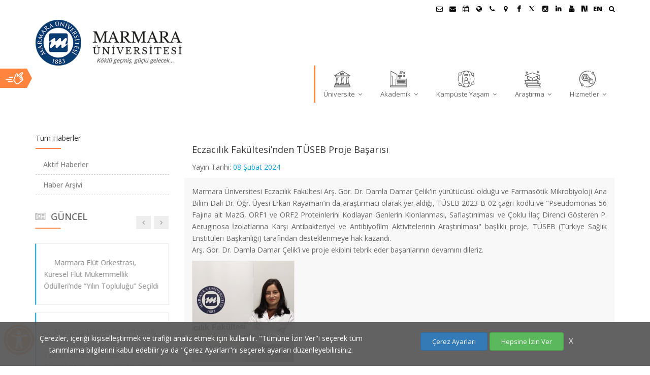

--- FILE ---
content_type: text/html; charset=UTF-8
request_url: https://www.marmara.edu.tr/news/eczacilik-fakultesinden-tuseb-proje-basarisi
body_size: 56865
content:
<!DOCTYPE html>
<html dir="ltr" lang="tr">
<head>
    <title>Eczacılık Fakültesi’nden TÜSEB Proje Başarısı | Marmara Üniversitesi</title>
    <meta name="viewport" content="width=device-width,initial-scale=1.0"/>
    <meta charset="utf-8" />
    <meta http-equiv="content-type" content="text/html; charset=UTF-8"/>
    <meta name="description" content="Eczacılık Fakültesi’nden TÜSEB Proje Başarısı | Marmara Üniversitesi | Köklü geçmiş, güçlü gelecek..." />
    <meta name="author" content="Marmara Üniversitesi Bilgi İşlem Daire Başkanlığı Web Takımı" />
    <meta name="googlebot" content="index, follow" />
    <meta name="robots" content="all" />
    <meta name="revisit-after" content="1 Days" />
    <meta name="publisher" content="Marmara Üniversitesi" />
    <meta property="og:title" content="Eczacılık Fakültesi’nden TÜSEB Proje Başarısı | Marmara Üniversitesi" />
    <meta property="og:url" content="https://www.marmara.edu.tr/news/eczacilik-fakultesinden-tuseb-proje-basarisi" />
    <meta property="og:description" content="Eczacılık Fakültesi’nden TÜSEB Proje Başarısı | Marmara Üniversitesi | Köklü geçmiş, güçlü gelecek..." />
    <meta property="og:type" content="website" />
    <meta name="og:site_name" content="Marmara Üniversitesi"/>
    <meta property="og:image" content="https://www.marmara.edu.tr/_assets/marmara/custom/images/marmara_universitesi_logo.png" />
    <meta name="twitter:card" content="summary"/>
    <meta name="twitter:site" content="@marmara1883" />

    <link rel="canonical" href="https://www.marmara.edu.tr/news/eczacilik-fakultesinden-tuseb-proje-basarisi" />
    <link href="/_assets/marmara/custom/images/favicon.ico" rel="shortcut icon" />
    <link rel="stylesheet" href="/_assets/marmara/css/marmara.merged.css?v=1.0.87" />
    
    <link rel="preconnect" href="https://fonts.gstatic.com/">
    <link rel="preload" href="https://fonts.googleapis.com/css?family=Open+Sans:300,400,500,600,700,800|Raleway:400,300,200,500,700,600,800|Playfair+Display:400,400italic,700,700italic&display=swap" as="style" onload="this.onload=null;this.rel='stylesheet'" />
    <noscript>
        <link rel="stylesheet" href="https://fonts.googleapis.com/css?family=Open+Sans:300,400,500,600,700,800|Raleway:400,300,200,500,700,600,800|Playfair+Display:400,400italic,700,700italic&display=swap">
    </noscript>
    <script src="/_assets/marmara/js/jquery-2.2.4.min.js"></script>

    
    <!--[if lt IE 9]>
    <script src="https://oss.maxcdn.com/html5shiv/3.7.2/html5shiv.min.js"></script>
    <script src="https://oss.maxcdn.com/respond/1.4.2/respond.min.js"></script>
    <![endif]-->
</head>
<body class="">

<div id="wrapper" class="clearfix">


<!-- Header -->
    <header id="header" class="header">
            <div class="header-top sm-text-center p-0">
    <div class="container">
        <div class="row">
            <div class="col-md-12 p-0">
                <div class="widget m-0 pull-right sm-pull-none sm-text-center">
                    <ul class="list-inline pull-right">
                        <li class="mb-0 pb-0">
                            <div class="top-dropdown-outer">
                                <button style="background: none; border:none" class="top-search-box has-dropdown text-black text-hover-theme-colored pt-5 pb-10 pl-15 display-block" aria-label="Ara"><i class="fa fa-search font-13"></i> &nbsp;</button>
                                <ul class="dropdown">
                                    <li>
                                        <div class="search-form-wrapper">
                                            <form method="get" class="mt-10" action="/search">
                                                <input type="text" value=""  placeholder="Site İçinde Ara" id="searchinput" name="q" aria-label="Site İçinde Ara">
                                                <label><span class="hidden">Ara:</span><input id="searchbutton" type="submit" value="Ara"></label>
                                            </form>
                                        </div>
                                    </li>
                                </ul>
                            </div>
                        </li>
                    </ul>
                </div>

                <div class="widget no-border m-0 pull-right flip sm-pull-none sm-text-center">
                    <ul class="styled-icons icon-circled icon-sm font-15 pull-right flip sm-pull-none sm-text-right mt-sm-15 font-weight-900">
                        

                        <li>
                            <a class="text-black" data-placement="bottom" data-toggle="tooltip" title="Öğrenci E-Posta" target="_blank" href="//posta.marun.edu.tr/" aria-label="Öğrenci E-Posta">
                                <i class="fa fa-envelope-o"></i>
                            </a>
                        </li>

                        <li>
                            <a class="text-black" data-placement="bottom" data-toggle="tooltip" title="Personel E-Posta" target="_blank" href="//posta.marmara.edu.tr/" aria-label="Personel E-Posta">
                                <i class="fa fa-envelope"></i>
                            </a>
                        </li>

                        <li><a class="text-black" data-placement="bottom" data-toggle="tooltip" title="Akademik Takvim" href="//takvim.marmara.edu.tr" target="_blank" aria-label="Akademik Takvim"><i class="fa fa-calendar"></i> </a></li>

                                                    <li><a class="text-black" data-placement="bottom" data-toggle="tooltip" title="Uluslararası/Erasmus" href="//uluslararasi.marmara.edu.tr" target="_blank" aria-label="Uluslararası/Erasmus"><i class="fa fa-globe"></i> </a></li>
                        
                                                <li><a class="text-black" data-placement="bottom" data-toggle="tooltip" title="İletişim" href="/contact" aria-label="İletişim"><i class="fa fa-phone"></i></a> </li>
                        
                        <li><a class="text-black" data-placement="bottom" data-toggle="tooltip" title="Kampüs Haritası" href="//www.marmara.edu.tr/kampus-haritasi" target="_blank" aria-label="Kampüs Haritası"><i class="fa fa-map-marker"></i></a> </li>

                        <li><a href="http://www.facebook.com/marmara1883" rel="nofollow" target="_blank" title="Facebook"><i class="fa fa-facebook text-black font-weight-900"></i></a></li>                        <li><a href="http://twitter.com/marmara1883" rel="nofollow" target="_blank" title="Twitter"><svg viewBox="0 0 1200 1227" width="10" height="10" xmlns="http://www.w3.org/2000/svg" class="text-black" style="fill:currentColor;"><path d="M714.29 585.94 1181.18 0h-107.6L668.82 492.38 309.26 0H0l492.93 709.67L0 1227h107.6l431.08-516.42L902.59 1227H1200z"/></svg></a></li>                        <li><a href="https://www.instagram.com/marmara_univ/" rel="nofollow" target="_blank" title="Instagram"><i class="fa fa-instagram text-black font-weight-900"></i></a></li>                        <li><a href="https://www.linkedin.com/school/marmara1883" rel="nofollow" target="_blank" title="Linkedin"><i class="fa fa-linkedin text-black font-weight-900"></i></a></li>                        <li><a href="https://www.youtube.com/marmara1883" rel="nofollow" target="_blank" title="Youtube"><i class="fa fa-youtube text-black font-weight-900"></i></a></li>                        <li><a href="https://sosyal.teknofest.app/@marmara1883" target="_blank" style="padding-top: 1px;" title="NSosyal Marmara"><svg version="1.1" id="Layer_1" xmlns="http://www.w3.org/2000/svg" xmlns:xlink="http://www.w3.org/1999/xlink" x="0px" y="0px" width="12px" height="12px" viewBox="0 0 40 40" enable-background="new 0 0 40 40" xml:space="preserve"><g><path fill-rule="evenodd" clip-rule="evenodd" d="M0.015,39.316c0-13.074,0-26.15,0-39.316C6.212,0,12.412,0,18.61,0c4.136,13.088,8.272,26.177,12.445,39.378c-0.451,0.021-0.882,0.057-1.313,0.059c-2.477,0.014-4.955,0.021-7.432,0.03c-2.252,0.008-2.229,0-2.924-2.167c-2.688-8.371-5.392-16.736-8.096-25.102c-0.096-0.301-0.247-0.585-0.373-0.876c-0.077,0.018-0.155,0.035-0.232,0.053c0,9.299,0,18.598,0,27.942C7.052,39.316,3.533,39.316,0.015,39.316z"/><path fill-rule="evenodd" clip-rule="evenodd" d="M27.908,0c3.808,0,7.615,0,11.423,0c0.024,0.263,0.071,0.526,0.071,0.789c0.002,11.505,0.002,23.009-0.006,34.513c0,0.574-0.012,1.156-0.106,1.721c-0.328,1.988-0.867,2.429-2.862,2.436c-0.354,0.002-0.713-0.029-1.062,0.01c-0.801,0.086-1.158-0.263-1.401-1.034c-0.97-3.075-2.01-6.128-3.037-9.185c-3.009-8.954-2.982-8.953-2.879-18.518C28.088,7.155,27.96,3.577,27.908,0z"/></g></svg></a></li>

                                                                                                                                                                                                                            <li><a class="text-black" href="/en/news/success-of-the-faculty-of-pharmacy-in-the-tuseb-project" title="English">EN</a></li>
                                                                                                                                            </ul>
                </div>
            </div>
        </div>
    </div>
</div>
            <div class="header-nav">
    <div class="header-nav-wrapper bg-white" style="z-index: 1000;">
        <div class="container">
            <nav id="menuzord-right" class="menuzord orange menuzord-responsive">

                <!-- Marmara ana site -->
                
                    <a class="menuzord-brand pull-left flip mt-0 relative" href="/" title="Marmara Üniversitesi">
                                                <img src="/_assets/marmara/custom/images/marmara_universitesi_logo.png?v=1.1" style="max-height: 90px;" alt="Marmara Üniversitesi Logosu">
                                                <span class="logo_motto">Köklü geçmiş, güçlü gelecek...</span>
                    </a>

                    <ul class="menuzord-menu dark menuzord-right menuzord-indented scrollable marmara-menu">

                        <li class="wideNav mu-icon mu-icon-universite">
            <a href="#" title="Üniversite" target="_self">
                <span class="mu-icon-span"></span>
                Üniversite
            </a>
                            <div class="megamenu">
                    <div class="megamenu-row">
                        <div class="col-sm-3 pt-30 megamenu-left-section">
                                                            <a href="#c11" aria-controls="c11" title="Yönetim" role="tab" data-toggle="tab" style="text-align: left;" class="btn btn-default btn-flat btn-lg btn-block  ">Yönetim</a>
                                                            <a href="#c180" aria-controls="c180" title="Genel" role="tab" data-toggle="tab" style="text-align: left;" class="btn btn-default btn-flat btn-lg btn-block ">Genel</a>
                                                            <a href="#c217" aria-controls="c217" title="Koordinatörlükler" role="tab" data-toggle="tab" style="text-align: left;" class="btn btn-default btn-flat btn-lg btn-block ">Koordinatörlükler</a>
                                                            <a href="#c57248" aria-controls="c57248" title="Kurullar ve Komisyonlar" role="tab" data-toggle="tab" style="text-align: left;" class="btn btn-default btn-flat btn-lg btn-block ">Kurullar ve Komisyonlar</a>
                                                            <a href="#c184" aria-controls="c184" title="Yerleşkeler" role="tab" data-toggle="tab" style="text-align: left;" class="btn btn-default btn-flat btn-lg btn-block ">Yerleşkeler</a>
                                                            <a href="#c206" aria-controls="c206" title="İdari Birimler" role="tab" data-toggle="tab" style="text-align: left;" class="btn btn-default btn-flat btn-lg btn-block ">İdari Birimler</a>
                                                            <a href="#c16" aria-controls="c16" title="Daire Başkanlıkları" role="tab" data-toggle="tab" style="text-align: left;" class="btn btn-default btn-flat btn-lg btn-block ">Daire Başkanlıkları</a>
                                                    </div>
                        <div class="col-sm-9 pt-30 megamenu-right-section">
                            <div class="col12 tab-content">
                                                                    <div role="tabpanel" class="tab-pane  active " id="c11">
                                        <h5><b>Yönetim</b></h5>
                                        <div class="row">
                                                                                            <div class="col4">
                                                                                                        <ul class="list-unstyled list-dashed">
                                                        <li><a href="/universite/yonetim/rektorluk" title="Rektörlük" target="_self">Rektörlük</a></li>
                                                    </ul>
                                                                                                        <ul class="list-unstyled list-dashed">
                                                        <li><a href="/universite/yonetim/genel-sekreterlik" title="Genel Sekreterlik" target="_self">Genel Sekreterlik</a></li>
                                                    </ul>
                                                                                                        <ul class="list-unstyled list-dashed">
                                                        <li><a href="http://icdenetim.marmara.edu.tr/" title="İç Denetim Başkanlığı" target="_self">İç Denetim Başkanlığı</a></li>
                                                    </ul>
                                                                                                    </div>
                                                                                            <div class="col4">
                                                                                                        <ul class="list-unstyled list-dashed">
                                                        <li><a href="/universite/yonetim/senato" title="Senato" target="_self">Senato</a></li>
                                                    </ul>
                                                                                                        <ul class="list-unstyled list-dashed">
                                                        <li><a href="https://www.marmara.edu.tr/dosya/www/organizasyon%20semasi/Org-Semasi-15.09.2023.png?_t=1694784552" title="Organizasyon Şeması" target="_self">Organizasyon Şeması</a></li>
                                                    </ul>
                                                                                                    </div>
                                                                                            <div class="col4">
                                                                                                        <ul class="list-unstyled list-dashed">
                                                        <li><a href="/universite/yonetim/yonetim-kurulu" title="Yönetim Kurulu" target="_self">Yönetim Kurulu</a></li>
                                                    </ul>
                                                                                                        <ul class="list-unstyled list-dashed">
                                                        <li><a href="/universite/yonetim/mevzuat" title="Mevzuat" target="_self">Mevzuat</a></li>
                                                    </ul>
                                                                                                    </div>
                                                                                    </div>
                                    </div>
                                                                    <div role="tabpanel" class="tab-pane " id="c180">
                                        <h5><b>Genel</b></h5>
                                        <div class="row">
                                                                                            <div class="col4">
                                                                                                        <ul class="list-unstyled list-dashed">
                                                        <li><a href="/universite/genel/rektorun-mesaji" title="Rektörün Mesajı" target="_self">Rektörün Mesajı</a></li>
                                                    </ul>
                                                                                                        <ul class="list-unstyled list-dashed">
                                                        <li><a href="/universite/genel/stratejik-plan" title="Stratejik Plan" target="_self">Stratejik Plan</a></li>
                                                    </ul>
                                                                                                        <ul class="list-unstyled list-dashed">
                                                        <li><a href="https://kurumsaliletisim.marmara.edu.tr/kurumsal/kurumsal-logo" title="Kurumsal Logo" target="_blank">Kurumsal Logo</a></li>
                                                    </ul>
                                                                                                        <ul class="list-unstyled list-dashed">
                                                        <li><a href="http://sayilarla.marmara.edu.tr/" title="İstatistikler" target="_self">İstatistikler</a></li>
                                                    </ul>
                                                                                                        <ul class="list-unstyled list-dashed">
                                                        <li><a href="https://kalite.marmara.edu.tr/hakkimizda/politikalarimiz" title="Politikalar" target="_self">Politikalar</a></li>
                                                    </ul>
                                                                                                    </div>
                                                                                            <div class="col4">
                                                                                                        <ul class="list-unstyled list-dashed">
                                                        <li><a href="/universite/genel/tarihce" title="Tarihçe" target="_self">Tarihçe</a></li>
                                                    </ul>
                                                                                                        <ul class="list-unstyled list-dashed">
                                                        <li><a href="/universite/genel/tanitim-filmi" title="Tanıtım Filmi" target="_self">Tanıtım Filmi</a></li>
                                                    </ul>
                                                                                                        <ul class="list-unstyled list-dashed">
                                                        <li><a href="/universite/genel/universite-hastanesi" title="Üniversite Hastanesi" target="_self">Üniversite Hastanesi</a></li>
                                                    </ul>
                                                                                                        <ul class="list-unstyled list-dashed">
                                                        <li><a href="/universite/genel/raporlar" title="Raporlar" target="_self">Raporlar</a></li>
                                                    </ul>
                                                                                                    </div>
                                                                                            <div class="col4">
                                                                                                        <ul class="list-unstyled list-dashed">
                                                        <li><a href="/universite/genel/vizyon-ve-misyon" title="Vizyon ve Misyon" target="_self">Vizyon ve Misyon</a></li>
                                                    </ul>
                                                                                                        <ul class="list-unstyled list-dashed">
                                                        <li><a href="http://cumhuriyetmuzesi.marmara.edu.tr/" title="Cumhuriyet Müzesi" target="_self">Cumhuriyet Müzesi</a></li>
                                                    </ul>
                                                                                                        <ul class="list-unstyled list-dashed">
                                                        <li><a href="/universite/genel/hazir-formlar" title="Hazır Formlar" target="_self">Hazır Formlar</a></li>
                                                    </ul>
                                                                                                        <ul class="list-unstyled list-dashed">
                                                        <li><a href="/universite/genel/sendika" title="Sendika" target="_self">Sendika</a></li>
                                                    </ul>
                                                                                                    </div>
                                                                                    </div>
                                    </div>
                                                                    <div role="tabpanel" class="tab-pane " id="c217">
                                        <h5><b>Koordinatörlükler</b></h5>
                                        <div class="row">
                                                                                            <div class="col4">
                                                                                                        <ul class="list-unstyled list-dashed">
                                                        <li><a href="http://akademikgelisim.marmara.edu.tr" title="Akademik Gelişim Birim Koordinatörlüğü" target="_blank">Akademik Gelişim Birim Koordinatörlüğü</a></li>
                                                    </ul>
                                                                                                        <ul class="list-unstyled list-dashed">
                                                        <li><a href="https://muvem.marmara.edu.tr/" title="Dijital Dönüşüm ve Veri Yönetim Koordinatörlüğü" target="_self">Dijital Dönüşüm ve Veri Yönetim Koordinatörlüğü</a></li>
                                                    </ul>
                                                                                                        <ul class="list-unstyled list-dashed">
                                                        <li><a href="http://gonullu.marmara.edu.tr/" title="Gönüllülük Faaliyetleri Birim Koordinatörlüğü" target="_self">Gönüllülük Faaliyetleri Birim Koordinatörlüğü</a></li>
                                                    </ul>
                                                                                                        <ul class="list-unstyled list-dashed">
                                                        <li><a href="https://kampuskart.marmara.edu.tr/" title="Kampüs Kart Koordinatörlüğü" target="_self">Kampüs Kart Koordinatörlüğü</a></li>
                                                    </ul>
                                                                                                        <ul class="list-unstyled list-dashed">
                                                        <li><a href="http://mezun.marmara.edu.tr/" title="Mezunlar Ofisi Koordinatörlüğü" target="_blank">Mezunlar Ofisi Koordinatörlüğü</a></li>
                                                    </ul>
                                                                                                        <ul class="list-unstyled list-dashed">
                                                        <li><a href="http://uluslararasi.marmara.edu.tr/" title="Uluslararası İlişkiler ve Akademik İşbirliği Ofisi" target="_blank">Uluslararası İlişkiler ve Akademik İşbirliği Ofisi</a></li>
                                                    </ul>
                                                                                                    </div>
                                                                                            <div class="col4">
                                                                                                        <ul class="list-unstyled list-dashed">
                                                        <li><a href="http://bapko.marmara.edu.tr/" title="Bilimsel Araştırma Projeleri Birimi Koordinatörü" target="_blank">Bilimsel Araştırma Projeleri Birimi Koordinatörü</a></li>
                                                    </ul>
                                                                                                        <ul class="list-unstyled list-dashed">
                                                        <li><a href="http://eob.marmara.edu.tr/" title="Engelli Öğrenci Birim Koordinatörlüğü" target="_blank">Engelli Öğrenci Birim Koordinatörlüğü</a></li>
                                                    </ul>
                                                                                                        <ul class="list-unstyled list-dashed">
                                                        <li><a href="http://isg.marmara.edu.tr/" title="İş Sağlığı ve Güvenliği Koordinasyon Birimi " target="_blank">İş Sağlığı ve Güvenliği Koordinasyon Birimi </a></li>
                                                    </ul>
                                                                                                        <ul class="list-unstyled list-dashed">
                                                        <li><a href="http://kariyermerkezi.marmara.edu.tr/" title="Kariyer Merkezi Koordinatörlüğü" target="_blank">Kariyer Merkezi Koordinatörlüğü</a></li>
                                                    </ul>
                                                                                                        <ul class="list-unstyled list-dashed">
                                                        <li><a href="http://oyp.marmara.edu.tr/" title="ÖYP Kurum Koordinatörlüğü" target="_blank">ÖYP Kurum Koordinatörlüğü</a></li>
                                                    </ul>
                                                                                                        <ul class="list-unstyled list-dashed">
                                                        <li><a href="/universite/koordinatorlukler/sektor-kampuste-koordinatorlugu" title="Sektör Kampüste Koordinatörlüğü" target="_self">Sektör Kampüste Koordinatörlüğü</a></li>
                                                    </ul>
                                                                                                    </div>
                                                                                            <div class="col4">
                                                                                                        <ul class="list-unstyled list-dashed">
                                                        <li><a href="https://bursofisi.marmara.edu.tr/" title="Burs Ofisi Koordinatörlüğü" target="_self">Burs Ofisi Koordinatörlüğü</a></li>
                                                    </ul>
                                                                                                        <ul class="list-unstyled list-dashed">
                                                        <li><a href="http://farabi.marmara.edu.tr" title="Farabi Koordinatörlüğü" target="_self">Farabi Koordinatörlüğü</a></li>
                                                    </ul>
                                                                                                        <ul class="list-unstyled list-dashed">
                                                        <li><a href="http://kalite.marmara.edu.tr/" title="Kalite Koordinatörlüğü" target="_blank">Kalite Koordinatörlüğü</a></li>
                                                    </ul>
                                                                                                        <ul class="list-unstyled list-dashed">
                                                        <li><a href="http://kurumsaliletisim.marmara.edu.tr" title="Kurumsal İletişim Koordinatörlüğü" target="_blank">Kurumsal İletişim Koordinatörlüğü</a></li>
                                                    </ul>
                                                                                                        <ul class="list-unstyled list-dashed">
                                                        <li><a href="https://sustainability.marmara.edu.tr/" title="Sürdürülebilirlik Ofisi" target="_self">Sürdürülebilirlik Ofisi</a></li>
                                                    </ul>
                                                                                                    </div>
                                                                                    </div>
                                    </div>
                                                                    <div role="tabpanel" class="tab-pane " id="c57248">
                                        <h5><b>Kurullar ve Komisyonlar</b></h5>
                                        <div class="row">
                                                                                            <div class="col4">
                                                                                                        <ul class="list-unstyled list-dashed">
                                                        <li><a href="/universite/kurullar-ve-komisyonlar/kurullar" title="Kurullar" target="_self">Kurullar</a></li>
                                                    </ul>
                                                                                                    </div>
                                                                                            <div class="col4">
                                                                                                        <ul class="list-unstyled list-dashed">
                                                        <li><a href="/universite/kurullar-ve-komisyonlar/komisyonlar" title="Komisyonlar" target="_self">Komisyonlar</a></li>
                                                    </ul>
                                                                                                    </div>
                                                                                    </div>
                                    </div>
                                                                    <div role="tabpanel" class="tab-pane " id="c184">
                                        <h5><b>Yerleşkeler</b></h5>
                                        <div class="row">
                                                                                            <div class="col4">
                                                                                                        <ul class="list-unstyled list-dashed">
                                                        <li><a href="/universite/yerleskeler#ac1" title="Acıbadem Yerleşkesi" target="_self">Acıbadem Yerleşkesi</a></li>
                                                    </ul>
                                                                                                        <ul class="list-unstyled list-dashed">
                                                        <li><a href="/universite/yerleskeler#go1" title="Göztepe Yerleşkesi" target="_self">Göztepe Yerleşkesi</a></li>
                                                    </ul>
                                                                                                        <ul class="list-unstyled list-dashed">
                                                        <li><a href="/universite/yerleskeler#re1" title="Recep Tayyip Erdoğan Külliyesi" target="_self">Recep Tayyip Erdoğan Külliyesi</a></li>
                                                    </ul>
                                                                                                    </div>
                                                                                            <div class="col4">
                                                                                                        <ul class="list-unstyled list-dashed">
                                                        <li><a href="/universite/yerleskeler#an1" title="Anadoluhisarı Yerleşkesi" target="_self">Anadoluhisarı Yerleşkesi</a></li>
                                                    </ul>
                                                                                                        <ul class="list-unstyled list-dashed">
                                                        <li><a href="/universite/yerleskeler#ka1" title="Kartal Yerleşkesi" target="_self">Kartal Yerleşkesi</a></li>
                                                    </ul>
                                                                                                        <ul class="list-unstyled list-dashed">
                                                        <li><a href="/universite/yerleskeler#su1" title="Sultanahmet Yerleşkesi" target="_self">Sultanahmet Yerleşkesi</a></li>
                                                    </ul>
                                                                                                    </div>
                                                                                            <div class="col4">
                                                                                                        <ul class="list-unstyled list-dashed">
                                                        <li><a href="/universite/yerleskeler#ba1" title="Bağlarbaşı Yerleşkesi" target="_self">Bağlarbaşı Yerleşkesi</a></li>
                                                    </ul>
                                                                                                        <ul class="list-unstyled list-dashed">
                                                        <li><a href="/universite/yerleskeler#me1" title="Mehmet Genç Külliyesi" target="_self">Mehmet Genç Külliyesi</a></li>
                                                    </ul>
                                                                                                    </div>
                                                                                    </div>
                                    </div>
                                                                    <div role="tabpanel" class="tab-pane " id="c206">
                                        <h5><b>İdari Birimler</b></h5>
                                        <div class="row">
                                                                                            <div class="col4">
                                                                                                        <ul class="list-unstyled list-dashed">
                                                        <li><a href="https://www.marmara.edu.tr/universite/yonetim/genel-sekreterlik#genelsekreterlik" title="Genel Sekreterlik" target="_self">Genel Sekreterlik</a></li>
                                                    </ul>
                                                                                                        <ul class="list-unstyled list-dashed">
                                                        <li><a href="/universite/idari-birimler/goztepe-idari-amirligi" title="Göztepe İdari Amirliği" target="_self">Göztepe İdari Amirliği</a></li>
                                                    </ul>
                                                                                                        <ul class="list-unstyled list-dashed">
                                                        <li><a href="https://dsim.marmara.edu.tr/" title="Rektörlük Döner Sermaye İşletmesi" target="_self">Rektörlük Döner Sermaye İşletmesi</a></li>
                                                    </ul>
                                                                                                        <ul class="list-unstyled list-dashed">
                                                        <li><a href="https://yiasm.marmara.edu.tr/" title="Yazı İşleri ve Arşiv Şube Müdürlüğü" target="_self">Yazı İşleri ve Arşiv Şube Müdürlüğü</a></li>
                                                    </ul>
                                                                                                    </div>
                                                                                            <div class="col4">
                                                                                                        <ul class="list-unstyled list-dashed">
                                                        <li><a href="https://bapko.marmara.edu.tr/" title="Bilimsel Araştırma Projeleri Müdürlüğü" target="_self">Bilimsel Araştırma Projeleri Müdürlüğü</a></li>
                                                    </ul>
                                                                                                        <ul class="list-unstyled list-dashed">
                                                        <li><a href="https://hukukmusavirligi.marmara.edu.tr/" title="Hukuk Müşavirliği" target="_self">Hukuk Müşavirliği</a></li>
                                                    </ul>
                                                                                                        <ul class="list-unstyled list-dashed">
                                                        <li><a href="/universite/idari-birimler/sivil-savunma-uzmanligi" title="Sivil Savunma Uzmanlığı" target="_self">Sivil Savunma Uzmanlığı</a></li>
                                                    </ul>
                                                                                                    </div>
                                                                                            <div class="col4">
                                                                                                        <ul class="list-unstyled list-dashed">
                                                        <li><a href="/universite/idari-birimler/doner-sermaye-saymanlik-mudurlugu" title="Döner Sermaye Saymanlık Müdürlüğü" target="_self">Döner Sermaye Saymanlık Müdürlüğü</a></li>
                                                    </ul>
                                                                                                        <ul class="list-unstyled list-dashed">
                                                        <li><a href="https://korumaguvenlik.marmara.edu.tr/" title="Koruma ve Güvenlik Müdürlüğü" target="_self">Koruma ve Güvenlik Müdürlüğü</a></li>
                                                    </ul>
                                                                                                        <ul class="list-unstyled list-dashed">
                                                        <li><a href="http://sosyaltesis.marmara.edu.tr/" title="Sosyal Tesisler İşletmesi" target="_self">Sosyal Tesisler İşletmesi</a></li>
                                                    </ul>
                                                                                                    </div>
                                                                                    </div>
                                    </div>
                                                                    <div role="tabpanel" class="tab-pane " id="c16">
                                        <h5><b>Daire Başkanlıkları</b></h5>
                                        <div class="row">
                                                                                            <div class="col4">
                                                                                                        <ul class="list-unstyled list-dashed">
                                                        <li><a href="https://bidb.marmara.edu.tr/" title="Bilgi İşlem D.B." target="_self">Bilgi İşlem D.B.</a></li>
                                                    </ul>
                                                                                                        <ul class="list-unstyled list-dashed">
                                                        <li><a href="http://oidb.marmara.edu.tr" title="Öğrenci İşleri D.B." target="_self">Öğrenci İşleri D.B.</a></li>
                                                    </ul>
                                                                                                        <ul class="list-unstyled list-dashed">
                                                        <li><a href="http://sgdb.marmara.edu.tr" title="Strateji Geliştirme D.B." target="_self">Strateji Geliştirme D.B.</a></li>
                                                    </ul>
                                                                                                    </div>
                                                                                            <div class="col4">
                                                                                                        <ul class="list-unstyled list-dashed">
                                                        <li><a href="http://imidb.marmara.edu.tr" title="İdari ve Mali İşler D.B." target="_self">İdari ve Mali İşler D.B.</a></li>
                                                    </ul>
                                                                                                        <ul class="list-unstyled list-dashed">
                                                        <li><a href="http://pdb.marmara.edu.tr" title="Personel D.B." target="_self">Personel D.B.</a></li>
                                                    </ul>
                                                                                                        <ul class="list-unstyled list-dashed">
                                                        <li><a href="http://yapi.marmara.edu.tr" title="Yapı İşleri ve Teknik D.B." target="_self">Yapı İşleri ve Teknik D.B.</a></li>
                                                    </ul>
                                                                                                    </div>
                                                                                            <div class="col4">
                                                                                                        <ul class="list-unstyled list-dashed">
                                                        <li><a href="http://kutuphane.marmara.edu.tr/" title="Kütüphane ve Dokümantasyon D.B." target="_self">Kütüphane ve Dokümantasyon D.B.</a></li>
                                                    </ul>
                                                                                                        <ul class="list-unstyled list-dashed">
                                                        <li><a href="http://sks.marmara.edu.tr" title="Sağlık Kültür ve Spor D.B." target="_self">Sağlık Kültür ve Spor D.B.</a></li>
                                                    </ul>
                                                                                                    </div>
                                                                                    </div>
                                    </div>
                                                            </div>
                        </div>
                    </div>
                </div>
                    </li>
                            <li class="wideNav mu-icon mu-icon-akademik">
            <a href="#" title="Akademik" target="_self">
                <span class="mu-icon-span"></span>
                Akademik
            </a>
                            <div class="megamenu">
                    <div class="megamenu-row">
                        <div class="col-sm-3 pt-30 megamenu-left-section">
                                                            <a href="#c222" aria-controls="c222" title="Fakülteler" role="tab" data-toggle="tab" style="text-align: left;" class="btn btn-default btn-flat btn-lg btn-block  ">Fakülteler</a>
                                                            <a href="#c239" aria-controls="c239" title="Enstitüler" role="tab" data-toggle="tab" style="text-align: left;" class="btn btn-default btn-flat btn-lg btn-block ">Enstitüler</a>
                                                            <a href="#c21" aria-controls="c21" title="Yüksekokullar" role="tab" data-toggle="tab" style="text-align: left;" class="btn btn-default btn-flat btn-lg btn-block ">Yüksekokullar</a>
                                                            <a href="#c22" aria-controls="c22" title="Meslek Yüksekokulları" role="tab" data-toggle="tab" style="text-align: left;" class="btn btn-default btn-flat btn-lg btn-block ">Meslek Yüksekokulları</a>
                                                            <a href="#c23" aria-controls="c23" title="Rektörlüğe Bağlı Bölümler" role="tab" data-toggle="tab" style="text-align: left;" class="btn btn-default btn-flat btn-lg btn-block ">Rektörlüğe Bağlı Bölümler</a>
                                                            <a href="#c24" aria-controls="c24" title="Eğitim Programları" role="tab" data-toggle="tab" style="text-align: left;" class="btn btn-default btn-flat btn-lg btn-block ">Eğitim Programları</a>
                                                            <a href="#c260" aria-controls="c260" title="Eğitim Merkezleri" role="tab" data-toggle="tab" style="text-align: left;" class="btn btn-default btn-flat btn-lg btn-block ">Eğitim Merkezleri</a>
                                                    </div>
                        <div class="col-sm-9 pt-30 megamenu-right-section">
                            <div class="col12 tab-content">
                                                                    <div role="tabpanel" class="tab-pane  active " id="c222">
                                        <h5><b>Fakülteler</b></h5>
                                        <div class="row">
                                                                                            <div class="col4">
                                                                                                        <ul class="list-unstyled list-dashed">
                                                        <li><a href="http://aef.marmara.edu.tr/" title="Atatürk Eğitim Fakültesi" target="_blank">Atatürk Eğitim Fakültesi</a></li>
                                                    </ul>
                                                                                                        <ul class="list-unstyled list-dashed">
                                                        <li><a href="http://fen.marmara.edu.tr" title="Fen Fakültesi" target="_blank">Fen Fakültesi</a></li>
                                                    </ul>
                                                                                                        <ul class="list-unstyled list-dashed">
                                                        <li><a href="http://hukuk.marmara.edu.tr/" title="Hukuk Fakültesi" target="_blank">Hukuk Fakültesi</a></li>
                                                    </ul>
                                                                                                        <ul class="list-unstyled list-dashed">
                                                        <li><a href="http://iletisim.marmara.edu.tr/" title="İletişim Fakültesi" target="_blank">İletişim Fakültesi</a></li>
                                                    </ul>
                                                                                                        <ul class="list-unstyled list-dashed">
                                                        <li><a href="https://mtf.marmara.edu.tr/" title="Mimarlık ve Tasarım Fakültesi" target="_self">Mimarlık ve Tasarım Fakültesi</a></li>
                                                    </ul>
                                                                                                        <ul class="list-unstyled list-dashed">
                                                        <li><a href="http://siyasal.marmara.edu.tr/" title="Siyasal Bilgiler Fakültesi" target="_blank">Siyasal Bilgiler Fakültesi</a></li>
                                                    </ul>
                                                                                                        <ul class="list-unstyled list-dashed">
                                                        <li><a href="http://teknoloji.marmara.edu.tr/" title="Teknoloji Fakültesi" target="_blank">Teknoloji Fakültesi</a></li>
                                                    </ul>
                                                                                                    </div>
                                                                                            <div class="col4">
                                                                                                        <ul class="list-unstyled list-dashed">
                                                        <li><a href="http://dhf.marmara.edu.tr/" title="Diş Hekimliği Fakültesi" target="_blank">Diş Hekimliği Fakültesi</a></li>
                                                    </ul>
                                                                                                        <ul class="list-unstyled list-dashed">
                                                        <li><a href="https://fbf.marmara.edu.tr/" title="Finansal Bilimler Fakültesi" target="_self">Finansal Bilimler Fakültesi</a></li>
                                                    </ul>
                                                                                                        <ul class="list-unstyled list-dashed">
                                                        <li><a href="http://ikf.marmara.edu.tr" title="İktisat Fakültesi" target="_blank">İktisat Fakültesi</a></li>
                                                    </ul>
                                                                                                        <ul class="list-unstyled list-dashed">
                                                        <li><a href="https://itbf.marmara.edu.tr/" title="İnsan ve Toplum Bilimleri Fakültesi" target="_self">İnsan ve Toplum Bilimleri Fakültesi</a></li>
                                                    </ul>
                                                                                                        <ul class="list-unstyled list-dashed">
                                                        <li><a href="http://eng.marmara.edu.tr/" title="Mühendislik Fakültesi" target="_blank">Mühendislik Fakültesi</a></li>
                                                    </ul>
                                                                                                        <ul class="list-unstyled list-dashed">
                                                        <li><a href="http://sporbilimleri.marmara.edu.tr/" title="Spor Bilimleri Fakültesi" target="_blank">Spor Bilimleri Fakültesi</a></li>
                                                    </ul>
                                                                                                        <ul class="list-unstyled list-dashed">
                                                        <li><a href="http://tip.marmara.edu.tr/" title="Tıp Fakültesi" target="_blank">Tıp Fakültesi</a></li>
                                                    </ul>
                                                                                                    </div>
                                                                                            <div class="col4">
                                                                                                        <ul class="list-unstyled list-dashed">
                                                        <li><a href="http://eczacilik.marmara.edu.tr/" title="Eczacılık Fakültesi" target="_blank">Eczacılık Fakültesi</a></li>
                                                    </ul>
                                                                                                        <ul class="list-unstyled list-dashed">
                                                        <li><a href="http://gsf.marmara.edu.tr" title="Güzel Sanatlar Fakültesi" target="_blank">Güzel Sanatlar Fakültesi</a></li>
                                                    </ul>
                                                                                                        <ul class="list-unstyled list-dashed">
                                                        <li><a href="http://ilahiyat.marmara.edu.tr" title="İlahiyat Fakültesi" target="_blank">İlahiyat Fakültesi</a></li>
                                                    </ul>
                                                                                                        <ul class="list-unstyled list-dashed">
                                                        <li><a href="http://isletme.marmara.edu.tr/" title="İşletme Fakültesi" target="_blank">İşletme Fakültesi</a></li>
                                                    </ul>
                                                                                                        <ul class="list-unstyled list-dashed">
                                                        <li><a href="http://sbf.marmara.edu.tr/" title="Sağlık Bilimleri Fakültesi" target="_blank">Sağlık Bilimleri Fakültesi</a></li>
                                                    </ul>
                                                                                                        <ul class="list-unstyled list-dashed">
                                                        <li><a href="http://tef.marmara.edu.tr/" title="Teknik Eğitim Fakültesi" target="_blank">Teknik Eğitim Fakültesi</a></li>
                                                    </ul>
                                                                                                        <ul class="list-unstyled list-dashed">
                                                        <li><a href="http://ubf.marmara.edu.tr/" title="Uygulamalı Bilimler Fakültesi" target="_blank">Uygulamalı Bilimler Fakültesi</a></li>
                                                    </ul>
                                                                                                    </div>
                                                                                    </div>
                                    </div>
                                                                    <div role="tabpanel" class="tab-pane " id="c239">
                                        <h5><b>Enstitüler</b></h5>
                                        <div class="row">
                                                                                            <div class="col4">
                                                                                                        <ul class="list-unstyled list-dashed">
                                                        <li><a href="http://avrupa.marmara.edu.tr/" title="Avrupa Araştırmaları Enstitüsü" target="_blank">Avrupa Araştırmaları Enstitüsü</a></li>
                                                    </ul>
                                                                                                        <ul class="list-unstyled list-dashed">
                                                        <li><a href="http://fbe.marmara.edu.tr/" title="Fen Bilimleri Enstitüsü" target="_blank">Fen Bilimleri Enstitüsü</a></li>
                                                    </ul>
                                                                                                        <ul class="list-unstyled list-dashed">
                                                        <li><a href="https://muisef.marmara.edu.tr/" title="İslam Ekonomisi ve Finansı Enstitüsü" target="_self">İslam Ekonomisi ve Finansı Enstitüsü</a></li>
                                                    </ul>
                                                                                                        <ul class="list-unstyled list-dashed">
                                                        <li><a href="http://oae.marmara.edu.tr/" title="Orta Doğu ve İslam Ülkeleri Araştırmaları Enstitüsü" target="_blank">Orta Doğu ve İslam Ülkeleri Araştırmaları Enstitüsü</a></li>
                                                    </ul>
                                                                                                        <ul class="list-unstyled list-dashed">
                                                        <li><a href="http://turkiyat.marmara.edu.tr/" title="Türkiyat Araştırmaları Enstitüsü" target="_blank">Türkiyat Araştırmaları Enstitüsü</a></li>
                                                    </ul>
                                                                                                    </div>
                                                                                            <div class="col4">
                                                                                                        <ul class="list-unstyled list-dashed">
                                                        <li><a href="http://bse.marmara.edu.tr/" title="Bankacılık ve Sigortacılık Enstitüsü" target="_blank">Bankacılık ve Sigortacılık Enstitüsü</a></li>
                                                    </ul>
                                                                                                        <ul class="list-unstyled list-dashed">
                                                        <li><a href="http://gastro.marmara.edu.tr/" title="Gastroenteroloji Enstitüsü" target="_blank">Gastroenteroloji Enstitüsü</a></li>
                                                    </ul>
                                                                                                        <ul class="list-unstyled list-dashed">
                                                        <li><a href="http://nbe.marmara.edu.tr/" title="Nörolojik Bilimler Enstitüsü" target="_blank">Nörolojik Bilimler Enstitüsü</a></li>
                                                    </ul>
                                                                                                        <ul class="list-unstyled list-dashed">
                                                        <li><a href="http://saglik.marmara.edu.tr/" title="Sağlık Bilimleri Enstitüsü" target="_blank">Sağlık Bilimleri Enstitüsü</a></li>
                                                    </ul>
                                                                                                    </div>
                                                                                            <div class="col4">
                                                                                                        <ul class="list-unstyled list-dashed">
                                                        <li><a href="http://ebe.marmara.edu.tr/" title="Eğitim Bilimleri Enstitüsü" target="_blank">Eğitim Bilimleri Enstitüsü</a></li>
                                                    </ul>
                                                                                                        <ul class="list-unstyled list-dashed">
                                                        <li><a href="http://gse.marmara.edu.tr/" title="Güzel Sanatlar Enstitüsü" target="_blank">Güzel Sanatlar Enstitüsü</a></li>
                                                    </ul>
                                                                                                        <ul class="list-unstyled list-dashed">
                                                        <li><a href="https://nsa.marmara.edu.tr/" title="Nüfus ve Sosyal Araştırmalar Enstitüsü" target="_self">Nüfus ve Sosyal Araştırmalar Enstitüsü</a></li>
                                                    </ul>
                                                                                                        <ul class="list-unstyled list-dashed">
                                                        <li><a href="http://sbe.marmara.edu.tr/" title="Sosyal Bilimler Enstitüsü" target="_blank">Sosyal Bilimler Enstitüsü</a></li>
                                                    </ul>
                                                                                                    </div>
                                                                                    </div>
                                    </div>
                                                                    <div role="tabpanel" class="tab-pane " id="c21">
                                        <h5><b>Yüksekokullar</b></h5>
                                        <div class="row">
                                                                                            <div class="col4">
                                                                                                        <ul class="list-unstyled list-dashed">
                                                        <li><a href="http://ydil.marmara.edu.tr/" title="Yabancı Diller Yüksekokulu" target="_blank">Yabancı Diller Yüksekokulu</a></li>
                                                    </ul>
                                                                                                    </div>
                                                                                    </div>
                                    </div>
                                                                    <div role="tabpanel" class="tab-pane " id="c22">
                                        <h5><b>Meslek Yüksekokulları</b></h5>
                                        <div class="row">
                                                                                            <div class="col4">
                                                                                                        <ul class="list-unstyled list-dashed">
                                                        <li><a href="http://adalet.marmara.edu.tr/" title="Adalet Meslek Yüksekokulu" target="_blank">Adalet Meslek Yüksekokulu</a></li>
                                                    </ul>
                                                                                                        <ul class="list-unstyled list-dashed">
                                                        <li><a href="http://tbmyo.marmara.edu.tr/" title="Teknik Bilimler Meslek Yüksekokulu" target="_blank">Teknik Bilimler Meslek Yüksekokulu</a></li>
                                                    </ul>
                                                                                                    </div>
                                                                                            <div class="col4">
                                                                                                        <ul class="list-unstyled list-dashed">
                                                        <li><a href="http://shmyo.marmara.edu.tr/" title="Sağlık Hizmetleri Meslek Yüksekokulu" target="_blank">Sağlık Hizmetleri Meslek Yüksekokulu</a></li>
                                                    </ul>
                                                                                                    </div>
                                                                                            <div class="col4">
                                                                                                        <ul class="list-unstyled list-dashed">
                                                        <li><a href="http://sbmyo.marmara.edu.tr/" title="Sosyal Bilimler Meslek Yüksekokulu" target="_blank">Sosyal Bilimler Meslek Yüksekokulu</a></li>
                                                    </ul>
                                                                                                    </div>
                                                                                    </div>
                                    </div>
                                                                    <div role="tabpanel" class="tab-pane " id="c23">
                                        <h5><b>Rektörlüğe Bağlı Bölümler</b></h5>
                                        <div class="row">
                                                                                            <div class="col4">
                                                                                                        <ul class="list-unstyled list-dashed">
                                                        <li><a href="https://ataturkilkeleri.marmara.edu.tr/" title="Atatürk İlkeleri ve İnkılap Tarihi" target="_self">Atatürk İlkeleri ve İnkılap Tarihi</a></li>
                                                    </ul>
                                                                                                    </div>
                                                                                            <div class="col4">
                                                                                                        <ul class="list-unstyled list-dashed">
                                                        <li><a href="http://turkdili.marmara.edu.tr/" title="Türk Dili Bölüm Başkanlığı" target="_self">Türk Dili Bölüm Başkanlığı</a></li>
                                                    </ul>
                                                                                                    </div>
                                                                                    </div>
                                    </div>
                                                                    <div role="tabpanel" class="tab-pane " id="c24">
                                        <h5><b>Eğitim Programları</b></h5>
                                        <div class="row">
                                                                                            <div class="col4">
                                                                                                        <ul class="list-unstyled list-dashed">
                                                        <li><a href="/akademik/egitim-programlari/onlisans" title="Önlisans" target="_self">Önlisans</a></li>
                                                    </ul>
                                                                                                        <ul class="list-unstyled list-dashed">
                                                        <li><a href="/akademik/egitim-programlari/meobs" title="MEOBS" target="_self">MEOBS</a></li>
                                                    </ul>
                                                                                                    </div>
                                                                                            <div class="col4">
                                                                                                        <ul class="list-unstyled list-dashed">
                                                        <li><a href="/akademik/egitim-programlari/lisans" title="Lisans" target="_self">Lisans</a></li>
                                                    </ul>
                                                                                                        <ul class="list-unstyled list-dashed">
                                                        <li><a href="/akademik/egitim-programlari/diploma-eki" title="Diploma Eki" target="_self">Diploma Eki</a></li>
                                                    </ul>
                                                                                                    </div>
                                                                                            <div class="col4">
                                                                                                        <ul class="list-unstyled list-dashed">
                                                        <li><a href="/akademik/egitim-programlari/lisansustu" title="Lisansüstü" target="_self">Lisansüstü</a></li>
                                                    </ul>
                                                                                                        <ul class="list-unstyled list-dashed">
                                                        <li><a href="http://uluslararasi.marmara.edu.tr/" title="Uluslararası Ofis-International Office" target="_blank">Uluslararası Ofis-International Office</a></li>
                                                    </ul>
                                                                                                    </div>
                                                                                    </div>
                                    </div>
                                                                    <div role="tabpanel" class="tab-pane " id="c260">
                                        <h5><b>Eğitim Merkezleri</b></h5>
                                        <div class="row">
                                                                                            <div class="col4">
                                                                                                        <ul class="list-unstyled list-dashed">
                                                        <li><a href="http://uzem.marmara.edu.tr" title="Uzaktan Eğitim Merkezi" target="_self">Uzaktan Eğitim Merkezi</a></li>
                                                    </ul>
                                                                                                    </div>
                                                                                            <div class="col4">
                                                                                                        <ul class="list-unstyled list-dashed">
                                                        <li><a href="http://musem.marmara.edu.tr" title="Sürekli Eğitim Merkezi" target="_self">Sürekli Eğitim Merkezi</a></li>
                                                    </ul>
                                                                                                    </div>
                                                                                            <div class="col4">
                                                                                                        <ul class="list-unstyled list-dashed">
                                                        <li><a href="http://tomer.marmara.edu.tr" title="Türkçe Öğretimi Uygulama ve Araştırma Merkezi (Marmara TÖMER)" target="_self">Türkçe Öğretimi Uygulama ve Araştırma Merkezi (Marmara TÖMER)</a></li>
                                                    </ul>
                                                                                                    </div>
                                                                                    </div>
                                    </div>
                                                            </div>
                        </div>
                    </div>
                </div>
                    </li>
                            <li class="wideNav mu-icon mu-icon-kampuste-yasam">
            <a href="#" title="Kampüste Yaşam" target="_self">
                <span class="mu-icon-span"></span>
                Kampüste Yaşam
            </a>
                            <div class="megamenu">
                    <div class="megamenu-row">
                        <div class="col-sm-3 pt-30 megamenu-left-section">
                                                            <a href="#c262" aria-controls="c262" title="Yaşam" role="tab" data-toggle="tab" style="text-align: left;" class="btn btn-default btn-flat btn-lg btn-block  ">Yaşam</a>
                                                            <a href="#c266" aria-controls="c266" title="Beslenme" role="tab" data-toggle="tab" style="text-align: left;" class="btn btn-default btn-flat btn-lg btn-block ">Beslenme</a>
                                                            <a href="#c334" aria-controls="c334" title="Yerleşkeler" role="tab" data-toggle="tab" style="text-align: left;" class="btn btn-default btn-flat btn-lg btn-block ">Yerleşkeler</a>
                                                            <a href="#c268" aria-controls="c268" title="Barınma" role="tab" data-toggle="tab" style="text-align: left;" class="btn btn-default btn-flat btn-lg btn-block ">Barınma</a>
                                                            <a href="#c269" aria-controls="c269" title="Ulaşım" role="tab" data-toggle="tab" style="text-align: left;" class="btn btn-default btn-flat btn-lg btn-block ">Ulaşım</a>
                                                            <a href="#c38" aria-controls="c38" title="Organizasyonlar" role="tab" data-toggle="tab" style="text-align: left;" class="btn btn-default btn-flat btn-lg btn-block ">Organizasyonlar</a>
                                                            <a href="#c35" aria-controls="c35" title="Kütüphane" role="tab" data-toggle="tab" style="text-align: left;" class="btn btn-default btn-flat btn-lg btn-block ">Kütüphane</a>
                                                    </div>
                        <div class="col-sm-9 pt-30 megamenu-right-section">
                            <div class="col12 tab-content">
                                                                    <div role="tabpanel" class="tab-pane  active " id="c262">
                                        <h5><b>Yaşam</b></h5>
                                        <div class="row">
                                                                                            <div class="col4">
                                                                                                        <ul class="list-unstyled list-dashed">
                                                        <li><a href="/kampuste-yasam/yasam/saglik-ve-yasam" title="Sağlık ve Yaşam" target="_self">Sağlık ve Yaşam</a></li>
                                                    </ul>
                                                                                                        <ul class="list-unstyled list-dashed">
                                                        <li><a href="/kampuste-yasam/yasam/guvenlik" title="Güvenlik" target="_self">Güvenlik</a></li>
                                                    </ul>
                                                                                                    </div>
                                                                                            <div class="col4">
                                                                                                        <ul class="list-unstyled list-dashed">
                                                        <li><a href="/kampuste-yasam/yasam/spor-tesisleri" title="Spor Tesisleri" target="_self">Spor Tesisleri</a></li>
                                                    </ul>
                                                                                                        <ul class="list-unstyled list-dashed">
                                                        <li><a href="https://kampuskart.marmara.edu.tr" title="Kampüs Kart" target="_self">Kampüs Kart</a></li>
                                                    </ul>
                                                                                                    </div>
                                                                                            <div class="col4">
                                                                                                        <ul class="list-unstyled list-dashed">
                                                        <li><a href="http://eob.marmara.edu.tr/" title="Engelsiz Marmara" target="_self">Engelsiz Marmara</a></li>
                                                    </ul>
                                                                                                    </div>
                                                                                    </div>
                                    </div>
                                                                    <div role="tabpanel" class="tab-pane " id="c266">
                                        <h5><b>Beslenme</b></h5>
                                        <div class="row">
                                                                                            <div class="col4">
                                                                                                        <ul class="list-unstyled list-dashed">
                                                        <li><a href="http://sks.marmara.edu.tr/yemek/" title="Yemek Listesi" target="_self">Yemek Listesi</a></li>
                                                    </ul>
                                                                                                        <ul class="list-unstyled list-dashed">
                                                        <li><a href="/kampuste-yasam/beslenme/yemekhane" title="Yemekhane" target="_self">Yemekhane</a></li>
                                                    </ul>
                                                                                                    </div>
                                                                                            <div class="col4">
                                                                                                        <ul class="list-unstyled list-dashed">
                                                        <li><a href="http://sosyaltesis.marmara.edu.tr/birimler/maltepe-egitim-ve-sosyal-tesisi/" title="Sosyal Tesisler" target="_blank">Sosyal Tesisler</a></li>
                                                    </ul>
                                                                                                    </div>
                                                                                            <div class="col4">
                                                                                                        <ul class="list-unstyled list-dashed">
                                                        <li><a href="/kampuste-yasam/beslenme/kafeteryalar" title="Kafeteryalar" target="_self">Kafeteryalar</a></li>
                                                    </ul>
                                                                                                    </div>
                                                                                    </div>
                                    </div>
                                                                    <div role="tabpanel" class="tab-pane " id="c334">
                                        <h5><b>Yerleşkeler</b></h5>
                                        <div class="row">
                                                                                            <div class="col4">
                                                                                                        <ul class="list-unstyled list-dashed">
                                                        <li><a href="https://www.marmara.edu.tr/universite/yerleskeler#ac1" title="Acıbadem Yerleşkesi" target="_self">Acıbadem Yerleşkesi</a></li>
                                                    </ul>
                                                                                                        <ul class="list-unstyled list-dashed">
                                                        <li><a href="https://www.marmara.edu.tr/universite/yerleskeler#go1" title="Göztepe Yerleşkesi" target="_self">Göztepe Yerleşkesi</a></li>
                                                    </ul>
                                                                                                        <ul class="list-unstyled list-dashed">
                                                        <li><a href="https://www.marmara.edu.tr/universite/yerleskeler#re1" title="Recep Tayyip Erdoğan Külliyesi Maltepe Yerleşkesi" target="_self">Recep Tayyip Erdoğan Külliyesi Maltepe Yerleşkesi</a></li>
                                                    </ul>
                                                                                                    </div>
                                                                                            <div class="col4">
                                                                                                        <ul class="list-unstyled list-dashed">
                                                        <li><a href="https://www.marmara.edu.tr/universite/yerleskeler#an1" title="Anadoluhisarı Yerleşkesi" target="_self">Anadoluhisarı Yerleşkesi</a></li>
                                                    </ul>
                                                                                                        <ul class="list-unstyled list-dashed">
                                                        <li><a href="https://www.marmara.edu.tr/universite/yerleskeler#ka1" title="Kartal Yerleşkesi" target="_self">Kartal Yerleşkesi</a></li>
                                                    </ul>
                                                                                                        <ul class="list-unstyled list-dashed">
                                                        <li><a href="https://www.marmara.edu.tr/universite/yerleskeler#su1" title="Sultanahmet Yerleşkesi" target="_self">Sultanahmet Yerleşkesi</a></li>
                                                    </ul>
                                                                                                    </div>
                                                                                            <div class="col4">
                                                                                                        <ul class="list-unstyled list-dashed">
                                                        <li><a href="https://www.marmara.edu.tr/universite/yerleskeler#ba1" title="Bağlarbaşı Yerleşkesi" target="_self">Bağlarbaşı Yerleşkesi</a></li>
                                                    </ul>
                                                                                                        <ul class="list-unstyled list-dashed">
                                                        <li><a href="https://www.marmara.edu.tr/universite/yerleskeler#me1" title="Mehmet Genç Külliyesi" target="_self">Mehmet Genç Külliyesi</a></li>
                                                    </ul>
                                                                                                    </div>
                                                                                    </div>
                                    </div>
                                                                    <div role="tabpanel" class="tab-pane " id="c268">
                                        <h5><b>Barınma</b></h5>
                                        <div class="row">
                                                                                            <div class="col4">
                                                                                                        <ul class="list-unstyled list-dashed">
                                                        <li><a href="/kampuste-yasam/barinma/yurtlar" title="Yurtlar" target="_self">Yurtlar</a></li>
                                                    </ul>
                                                                                                    </div>
                                                                                            <div class="col4">
                                                                                                        <ul class="list-unstyled list-dashed">
                                                        <li><a href="http://sosyaltesis.marmara.edu.tr/birimler/konukevi-goztepe-tesisleri/" title="Konukevi" target="_self">Konukevi</a></li>
                                                    </ul>
                                                                                                    </div>
                                                                                    </div>
                                    </div>
                                                                    <div role="tabpanel" class="tab-pane " id="c269">
                                        <h5><b>Ulaşım</b></h5>
                                        <div class="row">
                                                                                            <div class="col4">
                                                                                                        <ul class="list-unstyled list-dashed">
                                                        <li><a href="https://www.marmara.edu.tr/kampus-haritasi" title="Kampüs Haritası" target="_self">Kampüs Haritası</a></li>
                                                    </ul>
                                                                                                    </div>
                                                                                            <div class="col4">
                                                                                                        <ul class="list-unstyled list-dashed">
                                                        <li><a href="/kampuste-yasam/ulasim/ulasim" title="Ulaşım" target="_self">Ulaşım</a></li>
                                                    </ul>
                                                                                                    </div>
                                                                                            <div class="col4">
                                                                                                        <ul class="list-unstyled list-dashed">
                                                        <li><a href="/kampuste-yasam/ulasim/ring-seferleri" title="Ring Seferleri" target="_self">Ring Seferleri</a></li>
                                                    </ul>
                                                                                                    </div>
                                                                                    </div>
                                    </div>
                                                                    <div role="tabpanel" class="tab-pane " id="c38">
                                        <h5><b>Organizasyonlar</b></h5>
                                        <div class="row">
                                                                                            <div class="col4">
                                                                                                        <ul class="list-unstyled list-dashed">
                                                        <li><a href="https://sks.marmara.edu.tr/hizmetlerimiz/kultur-ve-spor-hizmetleri/" title="Spor Etkinlikleri" target="_self">Spor Etkinlikleri</a></li>
                                                    </ul>
                                                                                                    </div>
                                                                                            <div class="col4">
                                                                                                        <ul class="list-unstyled list-dashed">
                                                        <li><a href="http://ogrencikonseyi.marmara.edu.tr/" title="Öğrenci Konseyi" target="_self">Öğrenci Konseyi</a></li>
                                                    </ul>
                                                                                                    </div>
                                                                                            <div class="col4">
                                                                                                        <ul class="list-unstyled list-dashed">
                                                        <li><a href="https://esks.marmara.edu.tr/kulup/" title="Öğrenci Kulüpleri" target="_self">Öğrenci Kulüpleri</a></li>
                                                    </ul>
                                                                                                    </div>
                                                                                    </div>
                                    </div>
                                                                    <div role="tabpanel" class="tab-pane " id="c35">
                                        <h5><b>Kütüphane</b></h5>
                                        <div class="row">
                                                                                            <div class="col4">
                                                                                                        <ul class="list-unstyled list-dashed">
                                                        <li><a href="http://kutuphane.marmara.edu.tr/" title="Merkez Kütüphane" target="_self">Merkez Kütüphane</a></li>
                                                    </ul>
                                                                                                    </div>
                                                                                            <div class="col4">
                                                                                                        <ul class="list-unstyled list-dashed">
                                                        <li><a href="https://kutuphane.marmara.edu.tr/idari/birim-kutuphaneler/" title="Birim Kütüphaneleri" target="_self">Birim Kütüphaneleri</a></li>
                                                    </ul>
                                                                                                    </div>
                                                                                    </div>
                                    </div>
                                                            </div>
                        </div>
                    </div>
                </div>
                    </li>
                            <li class="wideNav mu-icon mu-icon-arastirma">
            <a href="#" title="Araştırma" target="_self">
                <span class="mu-icon-span"></span>
                Araştırma
            </a>
                            <div class="megamenu">
                    <div class="megamenu-row">
                        <div class="col-sm-3 pt-30 megamenu-left-section">
                                                            <a href="#c163" aria-controls="c163" title="Araştırma ve Uygulama Merkezleri" role="tab" data-toggle="tab" style="text-align: left;" class="btn btn-default btn-flat btn-lg btn-block  ">Araştırma ve Uygulama Merkezleri</a>
                                                            <a href="#c271" aria-controls="c271" title="Araştırma ve Projeler" role="tab" data-toggle="tab" style="text-align: left;" class="btn btn-default btn-flat btn-lg btn-block ">Araştırma ve Projeler</a>
                                                            <a href="#c58" aria-controls="c58" title="Bilgi Kaynakları" role="tab" data-toggle="tab" style="text-align: left;" class="btn btn-default btn-flat btn-lg btn-block ">Bilgi Kaynakları</a>
                                                            <a href="#c88" aria-controls="c88" title="M.Ü. Yayınları" role="tab" data-toggle="tab" style="text-align: left;" class="btn btn-default btn-flat btn-lg btn-block ">M.Ü. Yayınları</a>
                                                    </div>
                        <div class="col-sm-9 pt-30 megamenu-right-section">
                            <div class="col12 tab-content">
                                                                    <div role="tabpanel" class="tab-pane  active " id="c163">
                                        <h5><b>Araştırma ve Uygulama Merkezleri</b></h5>
                                        <div class="row">
                                                                                            <div class="col4">
                                                                                                        <ul class="list-unstyled list-dashed">
                                                        <li><a href="http://csuam.marmara.edu.tr/" title="Çevre Sorunları Araştırma ve Uygulama Merkezi" target="_self">Çevre Sorunları Araştırma ve Uygulama Merkezi</a></li>
                                                    </ul>
                                                                                                        <ul class="list-unstyled list-dashed">
                                                        <li><a href="http://dehamer.marmara.edu.tr/" title="Deney Hayvanları (DEHAMER)" target="_self">Deney Hayvanları (DEHAMER)</a></li>
                                                    </ul>
                                                                                                        <ul class="list-unstyled list-dashed">
                                                        <li><a href="http://dobisu.marmara.edu.tr/" title="Doğa Bitkileri ve Su Ürünleri" target="_self">Doğa Bitkileri ve Su Ürünleri</a></li>
                                                    </ul>
                                                                                                        <ul class="list-unstyled list-dashed">
                                                        <li><a href="https://gemham.marmara.edu.tr/" title="Genetik ve Metabolik Hastalıklar Araştırma ve Uygulama Merkezi" target="_self">Genetik ve Metabolik Hastalıklar Araştırma ve Uygulama Merkezi</a></li>
                                                    </ul>
                                                                                                        <ul class="list-unstyled list-dashed">
                                                        <li><a href="/arastirma/arastirma-ve-uygulama-merkezleri/immun-yetmezlik-arastirma-ve-uygulama-merkezi" title="İmmün Yetmezlik Araştırma ve Uygulama Merkezi" target="_self">İmmün Yetmezlik Araştırma ve Uygulama Merkezi</a></li>
                                                    </ul>
                                                                                                        <ul class="list-unstyled list-dashed">
                                                        <li><a href="http://makam.marmara.edu.tr/" title="Kıraat İlmi Eğitimi Uygulama ve Araştırma Merkezi (MAKAM)" target="_self">Kıraat İlmi Eğitimi Uygulama ve Araştırma Merkezi (MAKAM)</a></li>
                                                    </ul>
                                                                                                        <ul class="list-unstyled list-dashed">
                                                        <li><a href="http://nbuam.marmara.edu.tr/" title="Nanoteknoloji ve Biyomalzemeler" target="_self">Nanoteknoloji ve Biyomalzemeler</a></li>
                                                    </ul>
                                                                                                        <ul class="list-unstyled list-dashed">
                                                        <li><a href="https://marpam.marmara.edu.tr/" title="Psikolojik Danışma ve Rehberlik Uygulama-Araştırma Merkezi (MARPAM)" target="_self">Psikolojik Danışma ve Rehberlik Uygulama-Araştırma Merkezi (MARPAM)</a></li>
                                                    </ul>
                                                                                                        <ul class="list-unstyled list-dashed">
                                                        <li><a href="https://sbssuam.marmara.edu.tr/" title="Spor Bilimleri ve Sporcu Sağlığı" target="_self">Spor Bilimleri ve Sporcu Sağlığı</a></li>
                                                    </ul>
                                                                                                        <ul class="list-unstyled list-dashed">
                                                        <li><a href="/arastirma/arastirma-ve-uygulama-merkezleri/universite-sanayi-isbirligi-gelistirme-uygulama-ve-arastirma-merkezi" title="Üniversite-Sanayi İşbirliği Geliştirme Uygulama ve Araştırma Merkezi" target="_self">Üniversite-Sanayi İşbirliği Geliştirme Uygulama ve Araştırma Merkezi</a></li>
                                                    </ul>
                                                                                                        <ul class="list-unstyled list-dashed">
                                                        <li><a href="/arastirma/arastirma-ve-uygulama-merkezleri/yuksekogretim-calismalari" title="Yükseköğretim Çalışmaları" target="_self">Yükseköğretim Çalışmaları</a></li>
                                                    </ul>
                                                                                                        <ul class="list-unstyled list-dashed">
                                                        <li><a href="/arastirma/arastirma-ve-uygulama-merkezleri/islam-iktisadi-ve-finansi-uygulama-ve-arastirma-merkezi" title="İslam İktisadı ve Finansı Uygulama ve Araştırma Merkezi" target="_self">İslam İktisadı ve Finansı Uygulama ve Araştırma Merkezi</a></li>
                                                    </ul>
                                                                                                        <ul class="list-unstyled list-dashed">
                                                        <li><a href="/arastirma/arastirma-ve-uygulama-merkezleri/profdrisil-barlan-translasyonel-tip-klinik-uygulama-ve-arastirma-merkezi" title="Prof.Dr.Işıl BARLAN Translasyonel Tıp Klinik Uygulama ve Araştırma Merkezi" target="_self">Prof.Dr.Işıl BARLAN Translasyonel Tıp Klinik Uygulama ve Araştırma Merkezi</a></li>
                                                    </ul>
                                                                                                    </div>
                                                                                            <div class="col4">
                                                                                                        <ul class="list-unstyled list-dashed">
                                                        <li><a href="https://mabkam.marmara.edu.tr/" title="Bölgesel Kalkınma ve Uygulama Araştırma Merkezi" target="_self">Bölgesel Kalkınma ve Uygulama Araştırma Merkezi</a></li>
                                                    </ul>
                                                                                                        <ul class="list-unstyled list-dashed">
                                                        <li><a href="https://dbb.marmara.edu.tr/" title="Dijital Beşeri Bilimler Uygulama ve Araştırma Merkezi" target="_self">Dijital Beşeri Bilimler Uygulama ve Araştırma Merkezi</a></li>
                                                    </ul>
                                                                                                        <ul class="list-unstyled list-dashed">
                                                        <li><a href="http://euam.marmara.edu.tr/" title="Epilepsi Araştırma ve Uygulama Merkezi" target="_self">Epilepsi Araştırma ve Uygulama Merkezi</a></li>
                                                    </ul>
                                                                                                        <ul class="list-unstyled list-dashed">
                                                        <li><a href="http://hipam.marmara.edu.tr" title="Hipertansiyon ve Ateroskleroz Eğitim" target="_self">Hipertansiyon ve Ateroskleroz Eğitim</a></li>
                                                    </ul>
                                                                                                        <ul class="list-unstyled list-dashed">
                                                        <li><a href="http://eskar.marmara.edu.tr/" title="Kadın Çalışmaları Uygulama ve Araştırma Merkezi" target="_self">Kadın Çalışmaları Uygulama ve Araştırma Merkezi</a></li>
                                                    </ul>
                                                                                                        <ul class="list-unstyled list-dashed">
                                                        <li><a href="https://mukam.marmara.edu.tr/" title="Kudüs Çalışmaları Uygulama ve Araştırma Merkezi" target="_self">Kudüs Çalışmaları Uygulama ve Araştırma Merkezi</a></li>
                                                    </ul>
                                                                                                        <ul class="list-unstyled list-dashed">
                                                        <li><a href="https://nsp.marmara.edu.tr/" title="Nüfus ve Sosyal Politikalar Uygulama ve Araştırma Merkezi" target="_self">Nüfus ve Sosyal Politikalar Uygulama ve Araştırma Merkezi</a></li>
                                                    </ul>
                                                                                                        <ul class="list-unstyled list-dashed">
                                                        <li><a href="/arastirma/arastirma-ve-uygulama-merkezleri/saglik-hizmet-politikalari" title="Sağlık Hizmet Politikaları" target="_self">Sağlık Hizmet Politikaları</a></li>
                                                    </ul>
                                                                                                        <ul class="list-unstyled list-dashed">
                                                        <li><a href="http://murcir.marmara.edu.tr" title="Uluslararası İlişkiler (MURCIR)" target="_self">Uluslararası İlişkiler (MURCIR)</a></li>
                                                    </ul>
                                                                                                        <ul class="list-unstyled list-dashed">
                                                        <li><a href="/arastirma/arastirma-ve-uygulama-merkezleri/turkiye-almanya-iliskileri" title="Türkiye – Almanya İlişkileri" target="_self">Türkiye – Almanya İlişkileri</a></li>
                                                    </ul>
                                                                                                        <ul class="list-unstyled list-dashed">
                                                        <li><a href="/arastirma/arastirma-ve-uygulama-merkezleri/eklem-protezleri-uygulama-ve-arastirma-merkezi" title="Eklem Protezleri Uygulama ve Araştırma Merkezi" target="_self">Eklem Protezleri Uygulama ve Araştırma Merkezi</a></li>
                                                    </ul>
                                                                                                        <ul class="list-unstyled list-dashed">
                                                        <li><a href="/arastirma/arastirma-ve-uygulama-merkezleri/mehmet-genc-iktisat-tarihi-calismalari-uygulama-ve-arastirma-merkezi" title="Mehmet Genç İktisat Tarihi Çalışmaları Uygulama ve Araştırma Merkezi" target="_self">Mehmet Genç İktisat Tarihi Çalışmaları Uygulama ve Araştırma Merkezi</a></li>
                                                    </ul>
                                                                                                        <ul class="list-unstyled list-dashed">
                                                        <li><a href="/arastirma/arastirma-ve-uygulama-merkezleri/uluslararasi-ekonomik-iliskiler-arastirma-merkezi" title="Uluslararası Ekonomik İlişkiler Araştırma Merkezi" target="_self">Uluslararası Ekonomik İlişkiler Araştırma Merkezi</a></li>
                                                    </ul>
                                                                                                    </div>
                                                                                            <div class="col4">
                                                                                                        <ul class="list-unstyled list-dashed">
                                                        <li><a href="http://macok.marmara.edu.tr/" title="Çocuk Koruma Araştırma ve Uygulama Merkezi" target="_self">Çocuk Koruma Araştırma ve Uygulama Merkezi</a></li>
                                                    </ul>
                                                                                                        <ul class="list-unstyled list-dashed">
                                                        <li><a href="https://dhf.marmara.edu.tr/uygulama-ve-arastirma-merkezi/merkez-mudurlugu" title="Diş Hekimliği Uygulama ve Araştırma Merkezi" target="_self">Diş Hekimliği Uygulama ve Araştırma Merkezi</a></li>
                                                    </ul>
                                                                                                        <ul class="list-unstyled list-dashed">
                                                        <li><a href="/arastirma/arastirma-ve-uygulama-merkezleri/geleneksel-el-sanatlari-ve-tasarim-uygulama-ve-arastirma-merkezi" title="Geleneksel El Sanatları ve Tasarım Uygulama ve Araştırma Merkezi" target="_self">Geleneksel El Sanatları ve Tasarım Uygulama ve Araştırma Merkezi</a></li>
                                                    </ul>
                                                                                                        <ul class="list-unstyled list-dashed">
                                                        <li><a href="http://mitto.marmara.edu.tr" title="İnovasyon ve Teknoloji Transfer Uygulama ve Araştırma Merkezi (MİTTO)" target="_self">İnovasyon ve Teknoloji Transfer Uygulama ve Araştırma Merkezi (MİTTO)</a></li>
                                                    </ul>
                                                                                                        <ul class="list-unstyled list-dashed">
                                                        <li><a href="http://keyem.marmara.edu.tr" title="Kent Sorunları ve Yerel Yönetimler" target="_self">Kent Sorunları ve Yerel Yönetimler</a></li>
                                                    </ul>
                                                                                                        <ul class="list-unstyled list-dashed">
                                                        <li><a href="http://marahekuyam.marmara.edu.tr/" title="Marmara Aile Hekimliği Eğitim Uygulama ve Araştırma Merkezi  (MARAHEK)" target="_self">Marmara Aile Hekimliği Eğitim Uygulama ve Araştırma Merkezi  (MARAHEK)</a></li>
                                                    </ul>
                                                                                                        <ul class="list-unstyled list-dashed">
                                                        <li><a href="/arastirma/arastirma-ve-uygulama-merkezleri/osmanli-tarihi" title="Osmanlı Tarihi" target="_self">Osmanlı Tarihi</a></li>
                                                    </ul>
                                                                                                        <ul class="list-unstyled list-dashed">
                                                        <li><a href="http://stkam.marmara.edu.tr" title="Sivil Toplum Kuruluşları" target="_self">Sivil Toplum Kuruluşları</a></li>
                                                    </ul>
                                                                                                        <ul class="list-unstyled list-dashed">
                                                        <li><a href="https://ics.marmara.edu.tr/" title="Uluslararası Sürdürebilirlik Uygulama ve Araştırma Merkezi" target="_self">Uluslararası Sürdürebilirlik Uygulama ve Araştırma Merkezi</a></li>
                                                    </ul>
                                                                                                        <ul class="list-unstyled list-dashed">
                                                        <li><a href="/arastirma/arastirma-ve-uygulama-merkezleri/turkiye-fransa-iliskileri-uygulama-ve-arastirma-merkezi" title="Türkiye-Fransa İlişkileri Uygulama ve Araştırma Merkezi" target="_self">Türkiye-Fransa İlişkileri Uygulama ve Araştırma Merkezi</a></li>
                                                    </ul>
                                                                                                        <ul class="list-unstyled list-dashed">
                                                        <li><a href="/arastirma/arastirma-ve-uygulama-merkezleri/islam-dusuncesi-calismalari-uygulama-ve-arastirma-merkezi" title="İslam Düşüncesi Çalışmaları Uygulama ve Araştırma Merkezi" target="_self">İslam Düşüncesi Çalışmaları Uygulama ve Araştırma Merkezi</a></li>
                                                    </ul>
                                                                                                        <ul class="list-unstyled list-dashed">
                                                        <li><a href="/arastirma/arastirma-ve-uygulama-merkezleri/orta-dogu-ve-islam-ulkeleri-ekonomik-arastirma-ve-uygulama-merkezi" title="Orta Doğu ve İslam Ülkeleri Ekonomik Araştırma ve Uygulama Merkezi" target="_self">Orta Doğu ve İslam Ülkeleri Ekonomik Araştırma ve Uygulama Merkezi</a></li>
                                                    </ul>
                                                                                                        <ul class="list-unstyled list-dashed">
                                                        <li><a href="/arastirma/arastirma-ve-uygulama-merkezleri/saglik-biyoteknolojisi-mukemmeliyet-ortak-uygulama-ve-arastirma-merkezi" title="Sağlık Biyoteknolojisi Mükemmeliyet Ortak Uygulama ve Araştırma Merkezi" target="_self">Sağlık Biyoteknolojisi Mükemmeliyet Ortak Uygulama ve Araştırma Merkezi</a></li>
                                                    </ul>
                                                                                                    </div>
                                                                                    </div>
                                    </div>
                                                                    <div role="tabpanel" class="tab-pane " id="c271">
                                        <h5><b>Araştırma ve Projeler</b></h5>
                                        <div class="row">
                                                                                            <div class="col4">
                                                                                                        <ul class="list-unstyled list-dashed">
                                                        <li><a href="http://bapko.marmara.edu.tr/" title="BAPKO Projeleri" target="_self">BAPKO Projeleri</a></li>
                                                    </ul>
                                                                                                        <ul class="list-unstyled list-dashed">
                                                        <li><a href="/arastirma/arastirma-ve-projeler/58k-basvuru-surecine-iliskin-yol-haritasi" title="58k Başvuru Sürecine İlişkin Yol Haritası" target="_self">58k Başvuru Sürecine İlişkin Yol Haritası</a></li>
                                                    </ul>
                                                                                                    </div>
                                                                                            <div class="col4">
                                                                                                        <ul class="list-unstyled list-dashed">
                                                        <li><a href="/arastirma/arastirma-ve-projeler/mitto-protokolu-ve-sozlesmeleri" title="MİTTO Protokolü ve Sözleşmeleri" target="_self">MİTTO Protokolü ve Sözleşmeleri</a></li>
                                                    </ul>
                                                                                                        <ul class="list-unstyled list-dashed">
                                                        <li><a href="https://marmaratto.marmara.edu.tr" title="Marmara İnovasyon Ar-Ge Teknoloji Transfer AŞ." target="_self">Marmara İnovasyon Ar-Ge Teknoloji Transfer AŞ.</a></li>
                                                    </ul>
                                                                                                    </div>
                                                                                            <div class="col4">
                                                                                                        <ul class="list-unstyled list-dashed">
                                                        <li><a href="https://akademikgelisim.marmara.edu.tr/hizmetler/bilimsel-arastirma-isbirlikleri/tubitak-proje-destekleri/" title="TUBİTAK Destekli Projeler" target="_self">TUBİTAK Destekli Projeler</a></li>
                                                    </ul>
                                                                                                    </div>
                                                                                    </div>
                                    </div>
                                                                    <div role="tabpanel" class="tab-pane " id="c58">
                                        <h5><b>Bilgi Kaynakları</b></h5>
                                        <div class="row">
                                                                                            <div class="col4">
                                                                                                        <ul class="list-unstyled list-dashed">
                                                        <li><a href="http://kutuphane.marmara.edu.tr/" title="Merkez Kütüphane" target="_self">Merkez Kütüphane</a></li>
                                                    </ul>
                                                                                                        <ul class="list-unstyled list-dashed">
                                                        <li><a href="http://katalog.marmara.edu.tr/yordambt/yordam.php" title="Katalog Tarama" target="_blank">Katalog Tarama</a></li>
                                                    </ul>
                                                                                                    </div>
                                                                                            <div class="col4">
                                                                                                        <ul class="list-unstyled list-dashed">
                                                        <li><a href="https://kutuphane.marmara.edu.tr/idari/birim-kutuphaneler/" title="Birim Kütüphaneleri" target="_blank">Birim Kütüphaneleri</a></li>
                                                    </ul>
                                                                                                        <ul class="list-unstyled list-dashed">
                                                        <li><a href="http://katalog.marmara.edu.tr/nadireser/index.html" title="Nadir Eserler" target="_self">Nadir Eserler</a></li>
                                                    </ul>
                                                                                                    </div>
                                                                                            <div class="col4">
                                                                                                        <ul class="list-unstyled list-dashed">
                                                        <li><a href="http://kutuphane.marmara.edu.tr/veritabanlari/veritabanlarina-uzaktan-erisim/" title="Veritabanları" target="_self">Veritabanları</a></li>
                                                    </ul>
                                                                                                    </div>
                                                                                    </div>
                                    </div>
                                                                    <div role="tabpanel" class="tab-pane " id="c88">
                                        <h5><b>M.Ü. Yayınları</b></h5>
                                        <div class="row">
                                                                                            <div class="col4">
                                                                                                        <ul class="list-unstyled list-dashed">
                                                        <li><a href="/arastirma/mu-yayinlari/kitaplar" title="Kitaplar" target="_self">Kitaplar</a></li>
                                                    </ul>
                                                                                                    </div>
                                                                                            <div class="col4">
                                                                                                        <ul class="list-unstyled list-dashed">
                                                        <li><a href="https://dergipark.org.tr/tr/search?section=journal&amp;aggs%5Bpublisher.id%5D%5B0%5D=3" title="Dergiler" target="_self">Dergiler</a></li>
                                                    </ul>
                                                                                                    </div>
                                                                                    </div>
                                    </div>
                                                            </div>
                        </div>
                    </div>
                </div>
                    </li>
                            <li class="wideNav mu-icon mu-icon-hizmetler">
            <a href="/hizmetler" title="Hizmetler" target="_self">
                <span class="mu-icon-span"></span>
                Hizmetler
            </a>
                            <div class="megamenu">
                    <div class="megamenu-row">
                        <div class="col-sm-3 pt-30 megamenu-left-section">
                                                            <a href="#c293" aria-controls="c293" title="E-Hizmetler" role="tab" data-toggle="tab" style="text-align: left;" class="btn btn-default btn-flat btn-lg btn-block  ">E-Hizmetler</a>
                                                            <a href="#c305" aria-controls="c305" title="E-Bilgi Servisi" role="tab" data-toggle="tab" style="text-align: left;" class="btn btn-default btn-flat btn-lg btn-block ">E-Bilgi Servisi</a>
                                                            <a href="#c6633" aria-controls="c6633" title="Hastaneler" role="tab" data-toggle="tab" style="text-align: left;" class="btn btn-default btn-flat btn-lg btn-block ">Hastaneler</a>
                                                            <a href="#c36900" aria-controls="c36900" title="Laboratuvarlar" role="tab" data-toggle="tab" style="text-align: left;" class="btn btn-default btn-flat btn-lg btn-block ">Laboratuvarlar</a>
                                                    </div>
                        <div class="col-sm-9 pt-30 megamenu-right-section">
                            <div class="col12 tab-content">
                                                                    <div role="tabpanel" class="tab-pane  active " id="c293">
                                        <h5><b>E-Hizmetler</b></h5>
                                        <div class="row">
                                                                                            <div class="col4">
                                                                                                        <ul class="list-unstyled list-dashed">
                                                        <li><a href="https://avesis.marmara.edu.tr" title="Akademik Veri Yönetim Sistemi" target="_self">Akademik Veri Yönetim Sistemi</a></li>
                                                    </ul>
                                                                                                        <ul class="list-unstyled list-dashed">
                                                        <li><a href="https://bap.marmara.edu.tr/" title="BAPKO Otomasyon Sistemi" target="_self">BAPKO Otomasyon Sistemi</a></li>
                                                    </ul>
                                                                                                        <ul class="list-unstyled list-dashed">
                                                        <li><a href="http://kutuphane.marmara.edu.tr" title="Online Veritabanları" target="_self">Online Veritabanları</a></li>
                                                    </ul>
                                                                                                        <ul class="list-unstyled list-dashed">
                                                        <li><a href="http://posta.marun.edu.tr/" title="Öğrenci E-Posta Sistemi" target="_self">Öğrenci E-Posta Sistemi</a></li>
                                                    </ul>
                                                                                                    </div>
                                                                                            <div class="col4">
                                                                                                        <ul class="list-unstyled list-dashed">
                                                        <li><a href="http://posta.marmara.edu.tr/" title="Personel E-Posta Sistemi" target="_self">Personel E-Posta Sistemi</a></li>
                                                    </ul>
                                                                                                        <ul class="list-unstyled list-dashed">
                                                        <li><a href="http://diploma.marmara.edu.tr/" title="Diploma Doğrulama Sistemi" target="_self">Diploma Doğrulama Sistemi</a></li>
                                                    </ul>
                                                                                                        <ul class="list-unstyled list-dashed">
                                                        <li><a href="http://katalog.marmara.edu.tr/yordambt/yordam.php" title="Online Katalog Tarama" target="_self">Online Katalog Tarama</a></li>
                                                    </ul>
                                                                                                        <ul class="list-unstyled list-dashed">
                                                        <li><a href="https://pbys.marmara.edu.tr/v2/Account/Login?ReturnUrl=%2fv2%2f" title="Personel Bilgi Yönetim Sistemi" target="_self">Personel Bilgi Yönetim Sistemi</a></li>
                                                    </ul>
                                                                                                    </div>
                                                                                            <div class="col4">
                                                                                                        <ul class="list-unstyled list-dashed">
                                                        <li><a href="http://uzem.marmara.edu.tr/" title="UZEM - Uzaktan Eğitim Merkezi" target="_self">UZEM - Uzaktan Eğitim Merkezi</a></li>
                                                    </ul>
                                                                                                        <ul class="list-unstyled list-dashed">
                                                        <li><a href="https://ebys.marmara.edu.tr/enVision/Login.aspx" title="Elektronik Belge Yönetim Sistemi" target="_self">Elektronik Belge Yönetim Sistemi</a></li>
                                                    </ul>
                                                                                                        <ul class="list-unstyled list-dashed">
                                                        <li><a href="https://bys.marmara.edu.tr/v2/Account/Login?ReturnUrl=%2fv2%2f" title="Öğrenci Bilgi Yönetim Sistemi " target="_self">Öğrenci Bilgi Yönetim Sistemi </a></li>
                                                    </ul>
                                                                                                        <ul class="list-unstyled list-dashed">
                                                        <li><a href="http://anket.marmara.edu.tr/" title="Web Tabanlı Anket Sistemi" target="_self">Web Tabanlı Anket Sistemi</a></li>
                                                    </ul>
                                                                                                    </div>
                                                                                    </div>
                                    </div>
                                                                    <div role="tabpanel" class="tab-pane " id="c305">
                                        <h5><b>E-Bilgi Servisi</b></h5>
                                        <div class="row">
                                                                                            <div class="col4">
                                                                                                        <ul class="list-unstyled list-dashed">
                                                        <li><a href="http://aday.marmara.edu.tr/" title="Aday Öğrenci Portalı" target="_self">Aday Öğrenci Portalı</a></li>
                                                    </ul>
                                                                                                        <ul class="list-unstyled list-dashed">
                                                        <li><a href="/hizmetler/e-bilgi-servisi/cagri-merkezi" title="Çağrı Merkezi" target="_self">Çağrı Merkezi</a></li>
                                                    </ul>
                                                                                                        <ul class="list-unstyled list-dashed">
                                                        <li><a href="http://bidb.marmara.edu.tr/hizmetler/web-hizmeti/kisisel-web-alani-hizmeti/" title="Kişisel Web Alanı" target="_self">Kişisel Web Alanı</a></li>
                                                    </ul>
                                                                                                        <ul class="list-unstyled list-dashed">
                                                        <li><a href="http://destek.marmara.edu.tr" title="Sorun Takip Sistemi" target="_self">Sorun Takip Sistemi</a></li>
                                                    </ul>
                                                                                                    </div>
                                                                                            <div class="col4">
                                                                                                        <ul class="list-unstyled list-dashed">
                                                        <li><a href="/hizmetler/e-bilgi-servisi/belge-sablonlari" title="Belge Şablonları" target="_self">Belge Şablonları</a></li>
                                                    </ul>
                                                                                                        <ul class="list-unstyled list-dashed">
                                                        <li><a href="http://e-rehber.marmara.edu.tr/" title="E-Rehber" target="_self">E-Rehber</a></li>
                                                    </ul>
                                                                                                        <ul class="list-unstyled list-dashed">
                                                        <li><a href="http://mezun.marmara.edu.tr" title="Mezun Portalı" target="_self">Mezun Portalı</a></li>
                                                    </ul>
                                                                                                        <ul class="list-unstyled list-dashed">
                                                        <li><a href="http://sks.marmara.edu.tr/yemek/" title="Yemek Listesi" target="_self">Yemek Listesi</a></li>
                                                    </ul>
                                                                                                    </div>
                                                                                            <div class="col4">
                                                                                                        <ul class="list-unstyled list-dashed">
                                                        <li><a href="/hizmetler/e-bilgi-servisi/bilgi-edinme-hakki" title="Bilgi Edinme Hakkı" target="_self">Bilgi Edinme Hakkı</a></li>
                                                    </ul>
                                                                                                        <ul class="list-unstyled list-dashed">
                                                        <li><a href="https://bidb.marmara.edu.tr/e-posta-servisi" title="E-Posta Servisi" target="_self">E-Posta Servisi</a></li>
                                                    </ul>
                                                                                                        <ul class="list-unstyled list-dashed">
                                                        <li><a href="/hizmetler/e-bilgi-servisi/mobil-imza-m-imza" title="Mobil İmza (M-İmza)" target="_self">Mobil İmza (M-İmza)</a></li>
                                                    </ul>
                                                                                                    </div>
                                                                                    </div>
                                    </div>
                                                                    <div role="tabpanel" class="tab-pane " id="c6633">
                                        <h5><b>Hastaneler</b></h5>
                                        <div class="row">
                                                                                            <div class="col4">
                                                                                                        <ul class="list-unstyled list-dashed">
                                                        <li><a href="https://marmaraeah.saglik.gov.tr/" title="Marmara Üniversitesi İstanbul Pendik Eğitim ve Araştırma Hastanesi" target="_self">Marmara Üniversitesi İstanbul Pendik Eğitim ve Araştırma Hastanesi</a></li>
                                                    </ul>
                                                                                                    </div>
                                                                                            <div class="col4">
                                                                                                        <ul class="list-unstyled list-dashed">
                                                        <li><a href="http://dhf.marmara.edu.tr/" title="Diş Hekimliği" target="_self">Diş Hekimliği</a></li>
                                                    </ul>
                                                                                                    </div>
                                                                                    </div>
                                    </div>
                                                                    <div role="tabpanel" class="tab-pane " id="c36900">
                                        <h5><b>Laboratuvarlar</b></h5>
                                        <div class="row">
                                                                                            <div class="col4">
                                                                                                        <ul class="list-unstyled list-dashed">
                                                        <li><a href="//lab.marmara.edu.tr" title="Araştırma Laboratuvarları Bilgi Sistemi" target="_self">Araştırma Laboratuvarları Bilgi Sistemi</a></li>
                                                    </ul>
                                                                                                        <ul class="list-unstyled list-dashed">
                                                        <li><a href="http://eng.marmara.edu.tr/laboratuvar-cihazlari" title="Mühendislik Fakültesi" target="_self">Mühendislik Fakültesi</a></li>
                                                    </ul>
                                                                                                        <ul class="list-unstyled list-dashed">
                                                        <li><a href="//hipam.marmara.edu.tr/laboratuvar-cihazlari" title="Hipertansiyon ve Ateroskleroz Eğitim, Uygulama ve Araştırma Merkezi" target="_self">Hipertansiyon ve Ateroskleroz Eğitim, Uygulama ve Araştırma Merkezi</a></li>
                                                    </ul>
                                                                                                        <ul class="list-unstyled list-dashed">
                                                        <li><a href="//tbmyo.marmara.edu.tr/laboratuvar-cihazlari" title="Teknik Bilimler Meslek Yüksekokulu" target="_self">Teknik Bilimler Meslek Yüksekokulu</a></li>
                                                    </ul>
                                                                                                    </div>
                                                                                            <div class="col4">
                                                                                                        <ul class="list-unstyled list-dashed">
                                                        <li><a href="//dobisu.marmara.edu.tr/laboratuvar-cihazlari" title="Doğa Bitkileri ve Su Ürünleri Araştırma ve Uygulama Merkezi" target="_self">Doğa Bitkileri ve Su Ürünleri Araştırma ve Uygulama Merkezi</a></li>
                                                    </ul>
                                                                                                        <ul class="list-unstyled list-dashed">
                                                        <li><a href="//fef.marmara.edu.tr/laboratuvar-cihazlari" title="Fen-Edebiyat Fakültesi" target="_self">Fen-Edebiyat Fakültesi</a></li>
                                                    </ul>
                                                                                                        <ul class="list-unstyled list-dashed">
                                                        <li><a href="//nbe.marmara.edu.tr/laboratuvar-cihazlari" title="Nörolojik Bilimler Enstitüsü" target="_self">Nörolojik Bilimler Enstitüsü</a></li>
                                                    </ul>
                                                                                                        <ul class="list-unstyled list-dashed">
                                                        <li><a href="//teknoloji.marmara.edu.tr/laboratuvar-cihazlari" title="Teknoloji Fakültesi" target="_self">Teknoloji Fakültesi</a></li>
                                                    </ul>
                                                                                                    </div>
                                                                                            <div class="col4">
                                                                                                        <ul class="list-unstyled list-dashed">
                                                        <li><a href="//eczacilik.marmara.edu.tr/laboratuvar-cihazlari" title="Eczacılık Fakültesi" target="_self">Eczacılık Fakültesi</a></li>
                                                    </ul>
                                                                                                        <ul class="list-unstyled list-dashed">
                                                        <li><a href="//gsf.marmara.edu.tr/laboratuvar-cihazlari" title="Güzel Sanatlar Fakültesi" target="_self">Güzel Sanatlar Fakültesi</a></li>
                                                    </ul>
                                                                                                        <ul class="list-unstyled list-dashed">
                                                        <li><a href="//sbf.marmara.edu.tr/laboratuvar-cihazlari" title="Sağlık Bilimleri Fakültesi" target="_self">Sağlık Bilimleri Fakültesi</a></li>
                                                    </ul>
                                                                                                        <ul class="list-unstyled list-dashed">
                                                        <li><a href="//tip.marmara.edu.tr/laboratuvar-cihazlari" title="Tıp Fakültesi" target="_self">Tıp Fakültesi</a></li>
                                                    </ul>
                                                                                                    </div>
                                                                                    </div>
                                    </div>
                                                            </div>
                        </div>
                    </div>
                </div>
                    </li>
            
                        <li class="scrollable-fix"></li>
                    </ul>

                <!-- Diğer siteler -->
                
            </nav>
        </div>
    </div>
</div>
    </header>
    <div class="main-content">
        
    <section class="muContent">
        <div class="container mt-30 mb-30 pt-30 pb-30">
            <div class="row">
                

                <div class="col-md-9 blog-pull-right">
                    <div class="blog-posts single-post">
                        <article class="post clearfix mb-0">
                            
                            <div class="entry-title pt-10 pl-15">
                                <h4>Eczacılık Fakültesi’nden TÜSEB Proje Başarısı</h4>
                            </div>
                            <div class="entry-meta pl-15">
                                <ul class="list-inline">
                                    <li>Yayın Tarihi:
                                        <span class="text-theme-color-2">
                                            08
                                            Şubat                                            2024
                                        </span>
                                    </li>
                                </ul>
                            </div>
                            <div class="entry-content mt-10">

                                <p style="text-align:justify;">Marmara Üniversitesi Eczacılık Fakültesi Arş. Gör. Dr. Damla Damar Çelik'in yürütücüsü olduğu ve Farmasötik Mikrobiyoloji Ana Bilim Dalı Dr. Öğr. Üyesi Erkan Rayaman’ın da araştırmacı olarak yer aldığı, TÜSEB 2023-B-02 çağrı kodlu ve "Pseudomonas 56 Fajına ait MazG, ORF1 ve ORF2 Proteinlerini Kodlayan Genlerin Klonlanması, Saflaştırılması ve Çoklu İlaç Direnci Gösteren P. Aeruginosa İzolatlarına Karşı Antibakteriyel ve Antibiyofilm Aktivitelerinin Araştırılması" başlıklı proje, TÜSEB (Türkiye Sağlık Enstitüleri Başkanlığı) tarafından desteklenmeye hak kazandı.<br>Arş. Gör. Dr. Damla Damar Çelik’i ve proje ekibini tebrik eder başarılarının devamını dileriz.</p>
<p style="text-align:justify;"><div class="gallery-isotope grid-4 masonry gutter-small clearfix" data-lightbox="gallery">
            <div class="gallery-item">
            <div class="thumb" style="height: 200px; overflow: hidden; border:solid 1px #e8e8e8">
                <img class="img-fullwidth" style="height: 100% !important; object-fit: cover !important;" src="https://www.marmara.edu.tr/dosya/www/galleries/2024/02/11963/_thumb/Damla Damar.jpg" alt="">
                <div class="overlay-shade"></div>
                <div class="text-holder"><div class="title text-center"></div></div>
                <div class="icons-holder">
                    <div class="icons-holder-inner">
                        <div class="styled-icons icon-sm icon-dark icon-circled icon-theme-colored">
                            <a data-lightbox-gallery="gallery" href="https://www.marmara.edu.tr/dosya/www/galleries/2024/02/11963/Damla Damar.jpg" title=" - "><i class="fa fa-plus"></i></a>
                        </div>
                    </div>
                </div>
            </div>
        </div>
    </div>
</p>

                                <!--
                                <div class="mt-30 mb-0">
                                    <h5 class="pull-left mt-10 mr-20 text-theme-color-2">Paylaş:</h5>
                                    <ul class="styled-icons icon-circled m-0">
                                        <li><a href="#" data-bg-color="#3A5795"><i class="fa fa-facebook text-white"></i></a></li>
                                        <li><a href="#" data-bg-color="#55ACEE"><i class="fa fa-twitter text-white"></i></a></li>
                                    </ul>
                                </div>
                                -->
                            </div>
                        </article>

                    </div>

                </div>
                <div class="col-md-3">

                    <div class="sidebar sidebar-right mt-sm-30">
    <div class="widget">
        <h5 class="widget-title line-bottom">Tüm Haberler</h5>
        <ul class="list-divider list-border list">
            <li><a href="/allnews" class="">Aktif Haberler</a></li>
            <li><a href="/allnews/archive" class="">Haber Arşivi</a></li>
        </ul>
    </div>

        <div class="widget wow fadeInLeft" data-wow-duration="2s" data-wow-delay="0.3s">
        <h4 class="text-uppercase title line-bottom mt-0 mb-30 mt-sm-40"><i
                    class="fa fa-newspaper-o text-gray-darkgray mr-10"></i>Güncel</h4>

        <div class="bxslider bx-nav-top" data-count="3">

                            <div class="border-1px border-left-theme-color-2-2px media sm-maxwidth400 p-15 mt-0 mb-15">
                    <div class="testimonial pt-10">
                        <div class="thumb pull-left mb-0 mr-0 pr-20">
                            <p><a href="/news/marmara-flut-orkestrasi-kuresel-flut-mukemmellik-odullerinde-yilin-toplulugu-secildi">
                                                                    </a>
                        </div>
                        <div class="ml-75">
                            <p><a href="/news/marmara-flut-orkestrasi-kuresel-flut-mukemmellik-odullerinde-yilin-toplulugu-secildi">Marmara Flüt Orkestrası, Küresel Flüt Mükemmellik Ödülleri’nde “Yılın Topluluğu” Seçildi</a></p>
                        </div>
                    </div>
                </div>
                            <div class="border-1px border-left-theme-color-2-2px media sm-maxwidth400 p-15 mt-0 mb-15">
                    <div class="testimonial pt-10">
                        <div class="thumb pull-left mb-0 mr-0 pr-20">
                            <p><a href="/news/marmara-universitesi-istanbul-universitesi-cerrahpasa-ve-yildiz-teknik-universitesinden-biyoteknoloji-ihtisas-osbye-ziyaret">
                                                                    </a>
                        </div>
                        <div class="ml-75">
                            <p><a href="/news/marmara-universitesi-istanbul-universitesi-cerrahpasa-ve-yildiz-teknik-universitesinden-biyoteknoloji-ihtisas-osbye-ziyaret">Marmara Üniversitesi, İstanbul Üniversitesi-Cerrahpaşa ve Yıldız Teknik Üniversitesi’nden Biyoteknoloji İhtisas OSB’ye Ziyaret</a></p>
                        </div>
                    </div>
                </div>
                            <div class="border-1px border-left-theme-color-2-2px media sm-maxwidth400 p-15 mt-0 mb-15">
                    <div class="testimonial pt-10">
                        <div class="thumb pull-left mb-0 mr-0 pr-20">
                            <p><a href="/news/fatih-sultan-mehmet-vakif-universitesi-rektoru-prof-dr-nevzat-simsekten-rektorumuze-ziyaret">
                                                                    </a>
                        </div>
                        <div class="ml-75">
                            <p><a href="/news/fatih-sultan-mehmet-vakif-universitesi-rektoru-prof-dr-nevzat-simsekten-rektorumuze-ziyaret">Fatih Sultan Mehmet Vakıf Üniversitesi Rektörü Prof. Dr. Nevzat Şimşek'ten Rektörümüze Ziyaret</a></p>
                        </div>
                    </div>
                </div>
                            <div class="border-1px border-left-theme-color-2-2px media sm-maxwidth400 p-15 mt-0 mb-15">
                    <div class="testimonial pt-10">
                        <div class="thumb pull-left mb-0 mr-0 pr-20">
                            <p><a href="/news/marmara-universitesi-rektoru-prof-dr-mehmet-emin-okurdan-ustun-basari-sergileyen-akademisyenlere-tebrik">
                                                                    </a>
                        </div>
                        <div class="ml-75">
                            <p><a href="/news/marmara-universitesi-rektoru-prof-dr-mehmet-emin-okurdan-ustun-basari-sergileyen-akademisyenlere-tebrik">Marmara Üniversitesi Rektörü Prof. Dr. Mehmet Emin Okur’dan Üstün Başarı Sergileyen Akademisyenlere Tebrik</a></p>
                        </div>
                    </div>
                </div>
                            <div class="border-1px border-left-theme-color-2-2px media sm-maxwidth400 p-15 mt-0 mb-15">
                    <div class="testimonial pt-10">
                        <div class="thumb pull-left mb-0 mr-0 pr-20">
                            <p><a href="/news/marmara-universitesi-yok-ve-tusas-ile-lisansustu-egitim-is-birligi-protokolu-imzaladi">
                                                                    </a>
                        </div>
                        <div class="ml-75">
                            <p><a href="/news/marmara-universitesi-yok-ve-tusas-ile-lisansustu-egitim-is-birligi-protokolu-imzaladi">Marmara Üniversitesi, YÖK ve TUSAŞ ile Lisansüstü Eğitim İş Birliği Protokolü İmzaladı</a></p>
                        </div>
                    </div>
                </div>
                            <div class="border-1px border-left-theme-color-2-2px media sm-maxwidth400 p-15 mt-0 mb-15">
                    <div class="testimonial pt-10">
                        <div class="thumb pull-left mb-0 mr-0 pr-20">
                            <p><a href="/news/marmara-universitesi-19-program-nisani-ile-engelsiz-universite-siralamasinda-ilk-ucte-yer-aldi-2">
                                                                    </a>
                        </div>
                        <div class="ml-75">
                            <p><a href="/news/marmara-universitesi-19-program-nisani-ile-engelsiz-universite-siralamasinda-ilk-ucte-yer-aldi-2">Marmara Üniversitesi, 19 Program Nişanı ile Engelsiz Üniversite Sıralamasında İlk Üçte Yer Aldı</a></p>
                        </div>
                    </div>
                </div>
                            <div class="border-1px border-left-theme-color-2-2px media sm-maxwidth400 p-15 mt-0 mb-15">
                    <div class="testimonial pt-10">
                        <div class="thumb pull-left mb-0 mr-0 pr-20">
                            <p><a href="/news/marmara-universitesi-ogretim-uyesi-prof-dr-ahmet-oguzhan-ozene-tubitak-bilim-odulu">
                                                                    </a>
                        </div>
                        <div class="ml-75">
                            <p><a href="/news/marmara-universitesi-ogretim-uyesi-prof-dr-ahmet-oguzhan-ozene-tubitak-bilim-odulu">Marmara Üniversitesi Öğretim Üyesi Prof. Dr. Ahmet Oğuzhan Özen’e TÜBİTAK Bilim Ödülü</a></p>
                        </div>
                    </div>
                </div>
                            <div class="border-1px border-left-theme-color-2-2px media sm-maxwidth400 p-15 mt-0 mb-15">
                    <div class="testimonial pt-10">
                        <div class="thumb pull-left mb-0 mr-0 pr-20">
                            <p><a href="/news/vakanuvis-ahmed-lutfi-efendinin-hicaz-seyahatnamesi-marmara-universitesinde-tanitildi">
                                                                    </a>
                        </div>
                        <div class="ml-75">
                            <p><a href="/news/vakanuvis-ahmed-lutfi-efendinin-hicaz-seyahatnamesi-marmara-universitesinde-tanitildi">Vak’anüvis Ahmed Lütfi Efendi’nin Hicaz Seyahatnâmesi Marmara Üniversitesi’nde Tanıtıldı</a></p>
                        </div>
                    </div>
                </div>
                            <div class="border-1px border-left-theme-color-2-2px media sm-maxwidth400 p-15 mt-0 mb-15">
                    <div class="testimonial pt-10">
                        <div class="thumb pull-left mb-0 mr-0 pr-20">
                            <p><a href="/news/veri-analitigi-ve-yapay-zeka-tusap-44-vizyon-toplantisinda-marmara-universitesi-ev-sahipliginde-degerlendirildi">
                                                                    </a>
                        </div>
                        <div class="ml-75">
                            <p><a href="/news/veri-analitigi-ve-yapay-zeka-tusap-44-vizyon-toplantisinda-marmara-universitesi-ev-sahipliginde-degerlendirildi">Veri Analitiği ve Yapay Zekâ, TÜSAP 44. Vizyon Toplantısı’nda Marmara Üniversitesi Ev Sahipliğinde Değerlendirildi</a></p>
                        </div>
                    </div>
                </div>
                            <div class="border-1px border-left-theme-color-2-2px media sm-maxwidth400 p-15 mt-0 mb-15">
                    <div class="testimonial pt-10">
                        <div class="thumb pull-left mb-0 mr-0 pr-20">
                            <p><a href="/news/turkiyede-okul-oncesi-egitimin-sorunlari-marmara-universitesinde-ele-alindi">
                                                                    </a>
                        </div>
                        <div class="ml-75">
                            <p><a href="/news/turkiyede-okul-oncesi-egitimin-sorunlari-marmara-universitesinde-ele-alindi">Türkiye’de Okul Öncesi Eğitimin Sorunları Marmara Üniversitesi’nde Ele Alındı</a></p>
                        </div>
                    </div>
                </div>
                            <div class="border-1px border-left-theme-color-2-2px media sm-maxwidth400 p-15 mt-0 mb-15">
                    <div class="testimonial pt-10">
                        <div class="thumb pull-left mb-0 mr-0 pr-20">
                            <p><a href="/news/multibem-genel-muduru-yusuf-unaldan-rektorumuze-ziyaret">
                                                                    </a>
                        </div>
                        <div class="ml-75">
                            <p><a href="/news/multibem-genel-muduru-yusuf-unaldan-rektorumuze-ziyaret">Multibem Genel Müdürü Yusuf Ünal’dan Rektörümüze Ziyaret</a></p>
                        </div>
                    </div>
                </div>
                            <div class="border-1px border-left-theme-color-2-2px media sm-maxwidth400 p-15 mt-0 mb-15">
                    <div class="testimonial pt-10">
                        <div class="thumb pull-left mb-0 mr-0 pr-20">
                            <p><a href="/news/marmara-universitesi-tip-fakultesi-ogrencileri-beyaz-onluklerini-giydi">
                                                                    </a>
                        </div>
                        <div class="ml-75">
                            <p><a href="/news/marmara-universitesi-tip-fakultesi-ogrencileri-beyaz-onluklerini-giydi">Marmara Üniversitesi Tıp Fakültesi Öğrencileri Beyaz Önlüklerini Giydi</a></p>
                        </div>
                    </div>
                </div>
                            <div class="border-1px border-left-theme-color-2-2px media sm-maxwidth400 p-15 mt-0 mb-15">
                    <div class="testimonial pt-10">
                        <div class="thumb pull-left mb-0 mr-0 pr-20">
                            <p><a href="/news/marmara-universitesi-ile-nanjing-havacilik-ve-uzay-bilimleri-universitesi-arasinda-ortak-laboratuvar-protokolu-imzalandi">
                                                                    </a>
                        </div>
                        <div class="ml-75">
                            <p><a href="/news/marmara-universitesi-ile-nanjing-havacilik-ve-uzay-bilimleri-universitesi-arasinda-ortak-laboratuvar-protokolu-imzalandi">Marmara Üniversitesi ile Nanjing Havacılık ve Uzay Bilimleri Üniversitesi Arasında Ortak Laboratuvar Protokolü İmzalandı</a></p>
                        </div>
                    </div>
                </div>
                            <div class="border-1px border-left-theme-color-2-2px media sm-maxwidth400 p-15 mt-0 mb-15">
                    <div class="testimonial pt-10">
                        <div class="thumb pull-left mb-0 mr-0 pr-20">
                            <p><a href="/news/bilim-sanayi-ve-teknoloji-gunleri-marmara-universitesinde-basladi">
                                                                    </a>
                        </div>
                        <div class="ml-75">
                            <p><a href="/news/bilim-sanayi-ve-teknoloji-gunleri-marmara-universitesinde-basladi">"Bilim, Sanayi ve Teknoloji Günleri" Marmara Üniversitesi’nde Başladı</a></p>
                        </div>
                    </div>
                </div>
                            <div class="border-1px border-left-theme-color-2-2px media sm-maxwidth400 p-15 mt-0 mb-15">
                    <div class="testimonial pt-10">
                        <div class="thumb pull-left mb-0 mr-0 pr-20">
                            <p><a href="/news/hemsirelik-programi-ogrencileri-beyaz-onluklerini-giydi">
                                                                    </a>
                        </div>
                        <div class="ml-75">
                            <p><a href="/news/hemsirelik-programi-ogrencileri-beyaz-onluklerini-giydi">Hemşirelik Programı Öğrencileri Beyaz Önlüklerini Giydi</a></p>
                        </div>
                    </div>
                </div>
                            <div class="border-1px border-left-theme-color-2-2px media sm-maxwidth400 p-15 mt-0 mb-15">
                    <div class="testimonial pt-10">
                        <div class="thumb pull-left mb-0 mr-0 pr-20">
                            <p><a href="/news/1-ordu-komutani-orgeneral-bahtiyar-ersaydan-rektorumuze-ziyaret">
                                                                    </a>
                        </div>
                        <div class="ml-75">
                            <p><a href="/news/1-ordu-komutani-orgeneral-bahtiyar-ersaydan-rektorumuze-ziyaret">1. Ordu Komutanı Orgeneral Bahtiyar Ersay’dan Rektörümüze Ziyaret</a></p>
                        </div>
                    </div>
                </div>
                            <div class="border-1px border-left-theme-color-2-2px media sm-maxwidth400 p-15 mt-0 mb-15">
                    <div class="testimonial pt-10">
                        <div class="thumb pull-left mb-0 mr-0 pr-20">
                            <p><a href="/news/marmara-universitesi-nbuamdan-yapay-kornea-uretiminde-turkiyenin-ilk-tubitak-1505-universite-sanayi-is-birligi-projesi">
                                                                    </a>
                        </div>
                        <div class="ml-75">
                            <p><a href="/news/marmara-universitesi-nbuamdan-yapay-kornea-uretiminde-turkiyenin-ilk-tubitak-1505-universite-sanayi-is-birligi-projesi">Marmara Üniversitesi NBUAM’dan Yapay Kornea Üretiminde Türkiye’nin İlk TÜBİTAK 1505 Üniversite-Sanayi İş Birliği Projesi</a></p>
                        </div>
                    </div>
                </div>
                            <div class="border-1px border-left-theme-color-2-2px media sm-maxwidth400 p-15 mt-0 mb-15">
                    <div class="testimonial pt-10">
                        <div class="thumb pull-left mb-0 mr-0 pr-20">
                            <p><a href="/news/prof-dr-bahattin-yalcina-azerbaycan-milli-ilimler-akademisi-tarafindan-yusif-mammadaliyev-gogus-nisani-takdim-edildi">
                                                                    </a>
                        </div>
                        <div class="ml-75">
                            <p><a href="/news/prof-dr-bahattin-yalcina-azerbaycan-milli-ilimler-akademisi-tarafindan-yusif-mammadaliyev-gogus-nisani-takdim-edildi">Prof. Dr. Bahattin Yalçın’a Azerbaycan Milli İlimler Akademisi Tarafından “Yusif Mammadaliyev Göğüs Nişanı” Takdim Edildi</a></p>
                        </div>
                    </div>
                </div>
                            <div class="border-1px border-left-theme-color-2-2px media sm-maxwidth400 p-15 mt-0 mb-15">
                    <div class="testimonial pt-10">
                        <div class="thumb pull-left mb-0 mr-0 pr-20">
                            <p><a href="/news/marmara-universitesi-mezunlari-mentor-marmara-kahvaltisinda-bir-araya-geldi-1">
                                                                    </a>
                        </div>
                        <div class="ml-75">
                            <p><a href="/news/marmara-universitesi-mezunlari-mentor-marmara-kahvaltisinda-bir-araya-geldi-1">Marmara Üniversitesi Mezunları "Mentor-Marmara Kahvaltısı"nda Bir Araya Geldi</a></p>
                        </div>
                    </div>
                </div>
                            <div class="border-1px border-left-theme-color-2-2px media sm-maxwidth400 p-15 mt-0 mb-15">
                    <div class="testimonial pt-10">
                        <div class="thumb pull-left mb-0 mr-0 pr-20">
                            <p><a href="/news/il-goc-idaresi-muduru-huseyin-kemal-ildaydan-rektorumuze-ziyaret">
                                                                    </a>
                        </div>
                        <div class="ml-75">
                            <p><a href="/news/il-goc-idaresi-muduru-huseyin-kemal-ildaydan-rektorumuze-ziyaret">İl Göç İdaresi Müdürü Hüseyin Kemal İlday’dan Rektörümüze Ziyaret</a></p>
                        </div>
                    </div>
                </div>
            
        </div>
    </div>
    
    <div class="widget wow fadeInDown" data-wow-duration="2s" data-wow-delay="0.6s">
        <h4 class="text-uppercase title line-bottom mt-0 mb-30 mt-sm-40 noticeLine"><i
                    class="fa fa-bullhorn text-gray-darkgray mr-10"></i>Duyurular</h4>

        <div class="bxslider bx-nav-top" data-count="6" data-margin="10">

            
                <div class="border-1px border-left-theme-color-2-2px media sm-maxwidth400 p-5 mt-0 mb-10"
                     style="border-left:2px solid #F2184F !important">
                    <div class="pt-5 pl-5"><p><a href="/notice/2025-2026-egitim-ogretim-yili-bahar-yariyili-lisansustu-basvurulari">2025-2026 Eğitim-Öğretim Yılı Bahar Yarıyılı Lisansüstü Başvuruları</a>
                        </p></div>
                </div>
            
                <div class="border-1px border-left-theme-color-2-2px media sm-maxwidth400 p-5 mt-0 mb-10"
                     style="border-left:2px solid #F2184F !important">
                    <div class="pt-5 pl-5"><p><a href="/notice/normal-arastirma-projeleri-2026-basvurulari">NORMAL ARAŞTIRMA PROJELERİ 2026 BAŞVURULARI</a>
                        </p></div>
                </div>
            
                <div class="border-1px border-left-theme-color-2-2px media sm-maxwidth400 p-5 mt-0 mb-10"
                     style="border-left:2px solid #F2184F !important">
                    <div class="pt-5 pl-5"><p><a href="/notice/uluslararasi-uzay-kongresi-iac-2026">Uluslararası  Uzay  Kongresi  (IAC  2026)</a>
                        </p></div>
                </div>
            
                <div class="border-1px border-left-theme-color-2-2px media sm-maxwidth400 p-5 mt-0 mb-10"
                     style="border-left:2px solid #F2184F !important">
                    <div class="pt-5 pl-5"><p><a href="/notice/mentor-marmara-2025-2026-basliyor">Mentor Marmara 2025-2026 Başlıyor</a>
                        </p></div>
                </div>
            
                <div class="border-1px border-left-theme-color-2-2px media sm-maxwidth400 p-5 mt-0 mb-10"
                     style="border-left:2px solid #F2184F !important">
                    <div class="pt-5 pl-5"><p><a href="/notice/2024-yili-kurum-ic-degerlendirme-raporu">2024 Yılı Kurum İç Değerlendirme Raporu</a>
                        </p></div>
                </div>
            
                <div class="border-1px border-left-theme-color-2-2px media sm-maxwidth400 p-5 mt-0 mb-10"
                     style="border-left:2px solid #F2184F !important">
                    <div class="pt-5 pl-5"><p><a href="/notice/marmara-universitesi-gorevde-yukselme-ve-unvan-degisikligi-kesinlesen-sozlu-sinav-sonuclari">Marmara Üniversitesi Görevde Yükselme ve Unvan Değişikliği Kesinleşen Sözlü Sınav Sonuçları</a>
                        </p></div>
                </div>
            
                <div class="border-1px border-left-theme-color-2-2px media sm-maxwidth400 p-5 mt-0 mb-10"
                     style="border-left:2px solid #F2184F !important">
                    <div class="pt-5 pl-5"><p><a href="/notice/marmara-universitesi-gorevde-yukselme-ve-unvan-degisikligi-kesinlesmeyen-sozlu-sinav-sonuclari">Marmara Üniversitesi Görevde Yükselme ve Unvan Değişikliği Kesinleşmeyen Sözlü Sınav Sonuçları</a>
                        </p></div>
                </div>
            
                <div class="border-1px border-left-theme-color-2-2px media sm-maxwidth400 p-5 mt-0 mb-10"
                     style="border-left:2px solid #F2184F !important">
                    <div class="pt-5 pl-5"><p><a href="/notice/marmara-universitesi-olaganustu-senato-toplantisi-kararlari-decisions-taken-in-the-extraordinary-meeting-of-marmara-university-senate">Marmara Üniversitesi Olağanüstü Senato Toplantısı Kararları/ Decisions taken in the Extraordinary Meeting of Marmara University Senate</a>
                        </p></div>
                </div>
            
                <div class="border-1px border-left-theme-color-2-2px media sm-maxwidth400 p-5 mt-0 mb-10"
                     style="border-left:2px solid #F2184F !important">
                    <div class="pt-5 pl-5"><p><a href="/notice/cimer-yonetime-katil-uygulamasi">CİMER 'Yönetime Katıl Uygulaması</a>
                        </p></div>
                </div>
            
                <div class="border-1px border-left-theme-color-2-2px media sm-maxwidth400 p-5 mt-0 mb-10"
                     style="border-left:2px solid #F2184F !important">
                    <div class="pt-5 pl-5"><p><a href="/notice/marmara-universitesi-sozlesmeli-bilisim-personeli-alim-ilani-1">MARMARA ÜNİVERSİTESİ SÖZLEŞMELİ BİLİŞİM PERSONELİ ALIM İLANI</a>
                        </p></div>
                </div>
            
                <div class="border-1px border-left-theme-color-2-2px media sm-maxwidth400 p-5 mt-0 mb-10"
                     style="border-left:2px solid #F2184F !important">
                    <div class="pt-5 pl-5"><p><a href="/notice/milli-dayanisma-kampanyasi-biz-bize-yeteriz-turkiyem">Milli Dayanışma Kampanyası (Biz Bize Yeteriz Türkiyem)</a>
                        </p></div>
                </div>
            
                <div class="border-1px border-left-theme-color-2-2px media sm-maxwidth400 p-5 mt-0 mb-10"
                     style="border-left:2px solid #F2184F !important">
                    <div class="pt-5 pl-5"><p><a href="/notice/koronavirus-hakkinda-akademik-bilgi-kilavuzu">Koronavirüs Hakkında Akademik Bilgi Kılavuzu</a>
                        </p></div>
                </div>
            
                <div class="border-1px border-left-theme-color-2-2px media sm-maxwidth400 p-5 mt-0 mb-10"
                     style="border-left:2px solid #F2184F !important">
                    <div class="pt-5 pl-5"><p><a href="/notice/koronavirusle-ilgili-bilgilendirme">Koronavirüsle İlgili Bilgilendirme</a>
                        </p></div>
                </div>
            
                <div class="border-1px border-left-theme-color-2-2px media sm-maxwidth400 p-5 mt-0 mb-10"
                     style="border-left:2px solid #F2184F !important">
                    <div class="pt-5 pl-5"><p><a href="/notice/kutuphane-calisma-saatleri-duyurusu">Kütüphane çalışma Saatleri Duyurusu</a>
                        </p></div>
                </div>
            
                <div class="border-1px border-left-theme-color-2-2px media sm-maxwidth400 p-5 mt-0 mb-10"
                     style="border-left:2px solid #F2184F !important">
                    <div class="pt-5 pl-5"><p><a href="/notice/koranavirus-icin-alinan-tedbirler-kapsaminda-universitemiz-personeli-ve-ogrencilerine-bilgilendirme">Koranavirüs İçin Alınan Tedbirler Kapsamında Üniversitemiz Personeli ve Öğrencilerine Bilgilendirme</a>
                        </p></div>
                </div>
            
                <div class="border-1px border-left-theme-color-2-2px media sm-maxwidth400 p-5 mt-0 mb-10"
                     style="border-left:2px solid #F2184F !important">
                    <div class="pt-5 pl-5"><p><a href="/notice/universitemiz-16-mart-tarihi-itibariyle-3-hafta-sureyle-tatil-edilmistir">Üniversitemiz 16 Mart Tarihi İtibariyle 3 Hafta Süreyle Tatil Edilmiştir.</a>
                        </p></div>
                </div>
            
                <div class="border-1px border-left-theme-color-2-2px media sm-maxwidth400 p-5 mt-0 mb-10"
                     style="border-left:2px solid #F2184F !important">
                    <div class="pt-5 pl-5"><p><a href="/notice/universitemiz-yeni-koronavirus-kapsaminda-alinan-tedbir-ve-onlemlerle-ilgili-duyuru">Üniversitemiz Yeni Koronavirüs Kapsamında Alınan Tedbir ve Önlemlerle İlgili Duyuru</a>
                        </p></div>
                </div>
            
                <div class="border-1px border-left-theme-color-2-2px media sm-maxwidth400 p-5 mt-0 mb-10"
                     style="border-left:2px solid #F2184F !important">
                    <div class="pt-5 pl-5"><p><a href="/notice/universitesimiz-yeni-koronavirus-ile-ilgili-bilgilendirme-ve-tedbir-faaliyetleri">Üniversitesimiz, Yeni Koronavirüs ile İlgili Bilgilendirme ve Tedbir Faaliyetleri</a>
                        </p></div>
                </div>
            
                <div class="border-1px border-left-theme-color-2-2px media sm-maxwidth400 p-5 mt-0 mb-10"
                     style="border-left:2px solid #F2184F !important">
                    <div class="pt-5 pl-5"><p><a href="/notice/2021-2025-donemine-ait-stratejik-plan-calismalari-kapsaminda-hazirlanan-ic-ve-dis-paydas-anketleri">2021-2025 Dönemine ait Stratejik Plan Çalışmaları Kapsamında Hazırlanan İç ve Dış Paydaş Anketleri</a>
                        </p></div>
                </div>
            
                <div class="border-1px border-left-theme-color-2-2px media sm-maxwidth400 p-5 mt-0 mb-10"
                     style="border-left:2px solid #F2184F !important">
                    <div class="pt-5 pl-5"><p><a href="/notice/tubitak-2219-bursu-ile-doktora-sonrasi-yurtdisinda-egitim-konulu-seminer">"Tübitak 2219 Bursu ile Doktora Sonrası Yurtdışında Eğitim" Konulu Seminer</a>
                        </p></div>
                </div>
            
        </div>
    </div>

    <div class="widget wow fadeInRight" data-wow-duration="2s" data-wow-delay="0.9s">
        <h4 class="text-uppercase line-bottom line-height-1 mt-0 mb-30 mt-sm-40"><i
                    class="fa fa-calendar mr-10"></i>Etkinlikler </h4>
        <div class="bxslider bx-nav-top" data-count="6" data-margin="10">

                            <article
                        class="border-1px border-left-theme-color-2-2px media sm-maxwidth400 p-5 mt-0 mb-25">
                    <h4 class="mt-0 mb-5"><a href="/event/2nd-international-conference-on-mathematics-and-computers-with-applications-mcwa-2026"
                                             class="font-14">2nd International Conference on Mathematics and Computers with Applications (MCWA-2026)</a>
                    </h4>
                    <ul class="list-inline font-10 mb-5">
                        <li class="pr-0"><i
                                    class="fa fa-calendar mr-5"></i> 21.07.2026
                        </li>
                    </ul>
                </article>
                            <article
                        class="border-1px border-left-theme-color-2-2px media sm-maxwidth400 p-5 mt-0 mb-25">
                    <h4 class="mt-0 mb-5"><a href="/event/uluslararasi-balkanlar-isbirligi-kongresi"
                                             class="font-14">Uluslararası Balkanlar İşbirliği Kongresi</a>
                    </h4>
                    <ul class="list-inline font-10 mb-5">
                        <li class="pr-0"><i
                                    class="fa fa-calendar mr-5"></i> 13.05.2026
                        </li>
                    </ul>
                </article>
                            <article
                        class="border-1px border-left-theme-color-2-2px media sm-maxwidth400 p-5 mt-0 mb-25">
                    <h4 class="mt-0 mb-5"><a href="/event/marmara-universitesi-kutuphaneleri-lisansustu-bilgi-okur-yazarligi-ve-kutuphane-kullanici-egitimi"
                                             class="font-14">Marmara Üniversitesi Kütüphaneleri Lisansüstü Bilgi Okur-Yazarlığı ve Kütüphane Kullanıcı Eğitimi</a>
                    </h4>
                    <ul class="list-inline font-10 mb-5">
                        <li class="pr-0"><i
                                    class="fa fa-calendar mr-5"></i> 13.01.2026
                        </li>
                    </ul>
                </article>
                            <article
                        class="border-1px border-left-theme-color-2-2px media sm-maxwidth400 p-5 mt-0 mb-25">
                    <h4 class="mt-0 mb-5"><a href="/event/dogum-sonrasi-depresyona-yonelik-bir-gunluk-grup-terapi-atolyesi-calismasi"
                                             class="font-14">''Doğum Sonrası Depresyona Yönelik Bir Günlük Grup Terapi Atölyesi'' Çalışması</a>
                    </h4>
                    <ul class="list-inline font-10 mb-5">
                        <li class="pr-0"><i
                                    class="fa fa-calendar mr-5"></i> 29.12.2025
                        </li>
                    </ul>
                </article>
                            <article
                        class="border-1px border-left-theme-color-2-2px media sm-maxwidth400 p-5 mt-0 mb-25">
                    <h4 class="mt-0 mb-5"><a href="/event/eklemeli-imalat-konferansi-amc-2026"
                                             class="font-14">Eklemeli İmalat Konferansı (AMC 2026)</a>
                    </h4>
                    <ul class="list-inline font-10 mb-5">
                        <li class="pr-0"><i
                                    class="fa fa-calendar mr-5"></i> 13.04.2026
                        </li>
                    </ul>
                </article>
                            <article
                        class="border-1px border-left-theme-color-2-2px media sm-maxwidth400 p-5 mt-0 mb-25">
                    <h4 class="mt-0 mb-5"><a href="/event/multidisipliner-saglik-arastirmalari-ve-yenilikci-aglar-calistayi"
                                             class="font-14">Multidisipliner Sağlık Araştırmaları ve Yenilikçi Ağlar Çalıştayı</a>
                    </h4>
                    <ul class="list-inline font-10 mb-5">
                        <li class="pr-0"><i
                                    class="fa fa-calendar mr-5"></i> 23.01.2026
                        </li>
                    </ul>
                </article>
                    </div>

    </div>


</div>

                </div>
            </div>
        </div>
    </section>

    </div>
    
    <!-- Footer -->
<footer id="footer" class="footer divider" style="background-color:#0b3160 !important;">
    <div class="container small-padding">
        <div class="row footer-dividers">
            <div class="col-sm-6 col-md-3 text-left xs-text-center footer-divider">
                <div class="widget dark mb-15 mt-15">
                                            <img src="/_assets/marmara/custom/images/marmara_logo_75_tr.png" class="mt-5 mb-10 hvr-bob" alt="Marmara Üniversitesi Logosu">
                                        <h1 style="display: none">Marmara Üniversitesi</h1>
                    <ul class="list-inline mt-20">
                        <li class="m-0 pl-10 pr-10"> <i class="fa fa-map text-marmara-color mr-5"></i> <a class="text-white" href="#">Marmara Üniversitesi Göztepe Yerleşkesi 34722 Kadıköy - İstanbul</a> </li>                                                <li class="m-0 pl-10 pr-10"> <i class="fa fa-phone text-marmara-color mr-5"></i> <a class="text-white" style="direction: ltr;unicode-bidi: embed" href="#">0216 777 00 00</a> </li>                        <li class="m-0 pl-10 pr-10"> <i class="fa fa-fax text-marmara-color mr-5"></i> <a class="text-white" style="direction: ltr;unicode-bidi: embed" href="#">0216 777 00 01</a> </li>                    </ul>
                </div>
                <div class="widget dark m-0 mt-15">
                    <ul class="styled-icons clearfix text-center">
                        <li><a href="https://play.google.com/store/apps/details?id=marmara.edu.tr" rel="nofollow" title="Marmara Üniversitesi Android Uygulaması"><i class="fa fa-android"></i></a></li>
                        <li><a href="https://itunes.apple.com/tr/app/marmara/id828454985" rel="nofollow" title="Marmara Üniversitesi Ios Uygulaması"><i class="fa fa-apple"></i></a></li>
                    </ul>
                </div>
            </div>

            
            <div class="col-sm-3 col-md-3 text-left xs-text-center footer-divider left-solid" id="foot_menus">
                <div class="widget dark ml-10 mr-10">
                    <ul class="list">
                        <li><a href="/bilgilendirme/site-kullanim-kurallari" target="" title="Site Kullanım Kuralları" >Site Kullanım Kuralları</a></li><li><a href="/bilgilendirme/erisilebilirlik" target="" title="Erişilebilirlik" >Erişilebilirlik</a></li><li><a href="/bilgilendirme/site-hakkinda" target="_self" title="Site Hakkında" >Site Hakkında</a></li><li><a href="/universite/genel/kurumsal-logo" target="" title="Kurumsal Logomuz" >Kurumsal Logomuz</a></li><li><a href="https://www.marmara.edu.tr/kampus-haritasi" target="_self" title="Kampüs Haritaları" >Kampüs Haritaları</a></li><li><a href="http://takvim.marmara.edu.tr/" target="_self" title="Akademik Takvim" >Akademik Takvim</a></li><li><a href="/bilgilendirme/iletisim-bilgileri" target="_self" title="İletişim Bilgileri" >İletişim Bilgileri</a></li>
                    </ul>
                </div>
            </div>

            <div class="col-sm-3 col-md-3 text-left xs-text-center footer-divider left-solid">
                <div class="widget dark ml-10 mr-10">
                    <ul class="list">
                        <li><a href="//musem.marmara.edu.tr" target="_blank" title="MÜSEM">MÜSEM</a></li>
                        <li><a href="//kurumsaliletisim.marmara.edu.tr" target="_blank" title="Kurumsal İletişim">Kurumsal İletişim</a></li>
                        <li><a href="//sayilarla.marmara.edu.tr" target="_blank" title="Sayılarla Marmara">Sayılarla Marmara</a></li>
                        <li><a href="https://kariyermerkezi.marmara.edu.tr/" target="_blank" title="Kariyer">Kariyer</a></li>
                        <li><a href="https://kvkk.marmara.edu.tr/" target="_blank" title="KVKK">KVKK</a></li>
                        <li><a href="https://bilgiguvenligi.marmara.edu.tr/bilgi-guvenligi/kisisel-verilerin-korunmasi/ihlal-olayi-bildirim-formu" target="_blank" title="KVKK İhlal Bildirim Formu">KVKK İhlal Bildirim Formu</a></li>
                    </ul>
                </div>
            </div>
            <div class="col-sm-3 col-md-3 text-center footer-divider left-solid">
                <div class="widget dark mt-15 mb-10">
                    <h5 class="widget-title line-bottom-theme-colored-2 mb-0"> <i class="fa fa-phone text-marmara-color"></i> ÇAĞRI MERKEZİ</h5>
                    <div class="text-white"><a href="tel:+902167770777" style="direction: ltr;unicode-bidi: embed" title="0216 777 0777">0216 777 0777</a><br></div>
                    <!-- <h5 class="widget-title line-bottom-theme-colored-2 mt-25 mb-0"> <i class="fa fa-phone text-marmara-color"></i> ÖĞRENCİ İŞLERİ DAİRE BŞK.</h5>
                    <div class="text-white"><a href="tel:+902167770707" title="0216 777 0707">0216 777 0707</a><br></div>-->

                                            <div role="toolbar" class="btn-toolbar text-center mt-30">
                            <div class="btn-group dropup" style="float:none">
                                <button aria-expanded="false" aria-haspopup="true" data-toggle="dropdown" type="button" class="btn btn-md btn-circled bg-marmara-color text-white mb-10 dropdown-toggle">
                                    <i class="fa fa-pencil"></i> Bize Yazın
                                    <span class="caret"></span>
                                </button>
                                <ul class="dropdown-menu">
                                    <li><a href="#" class="btn-Support-Destek1" onclick="initSupportScript('28f9f9af-026c-4246-bbee-ba4e1abc8420','.btn-Support-Destek1','supportJS1')" title="Genel Destek" >Genel Destek</a></li>
                                    <li><a href="#" class="btn-Support-Destek2" onclick="initSupportScript('CEFBD996-C48C-4E5A-8C9B-6C2AD3DCDA71','.btn-Support-Destek2','supportJS2')" title="Başvuru Destek">Başvuru Destek</a></li>
                                    <li><a href="#" class="btn-Support-Destek3" onclick="initSupportScript('B1910679-826A-450A-A302-657047E1AA01','.btn-Support-Destek3','supportJS3')" title="Öğrenci Destek">Öğrenci Destek</a></li>
                                    <li><a href="#" class="btn-Support-Destek4" onclick="initSupportScript('7F891CC5-AA43-47F1-B538-0D38B6C7D8B9','.btn-Support-Destek4','supportJS4')" title="Personel Destek">Personel Destek</a></li>
                                    <li><a href="#" class="btn-Support-Destek5" onclick="initSupportScript('2E016007-85A8-433B-A05F-578FAF89A177','.btn-Support-Destek5','supportJS5')" title="EBYS Destek">EBYS Destek</a></li>
                                </ul>
                            </div>
                        </div>
                    
                </div>
                <div class="widget dark m-0">
                    <ul class="styled-icons clearfix">
                        <li><a href="http://www.facebook.com/marmara1883" rel="nofollow" target="_blank" title="Facebook"><i class="fa fa-facebook text-white"></i></a></li>                        <li><a href="http://twitter.com/marmara1883" rel="nofollow" target="_blank" title="Twitter"><svg viewBox="0 0 1200 1227" width="14" height="14" xmlns="http://www.w3.org/2000/svg" class="text-white" style="fill:white;"><path d="M714.29 585.94 1181.18 0h-107.6L668.82 492.38 309.26 0H0l492.93 709.67L0 1227h107.6l431.08-516.42L902.59 1227H1200z"/></svg></a></li>                        <li><a href="https://www.instagram.com/marmara_univ/" rel="nofollow" target="_blank" title="Instagram"><i class="fa fa-instagram text-white"></i></a></li>                        <li><a href="https://www.linkedin.com/school/marmara1883" rel="nofollow"  target="_blank" title="Linkedin"><i class="fa fa-linkedin text-white"></i></a></li>                        <li><a href="https://www.youtube.com/marmara1883" rel="nofollow" target="_blank" title="Youtube"><i class="fa fa-youtube text-white"></i></a></li>                        <li><a href="https://sosyal.teknofest.app/@marmara1883" target="_blank" style="padding-top: 1px;" title="NSosyal Marmara"><svg style="fill: white" version="1.1" id="Layer_1" xmlns="http://www.w3.org/2000/svg" xmlns:xlink="http://www.w3.org/1999/xlink" x="0px" y="0px" width="16px" height="16px" viewBox="0 0 40 40" enable-background="new 0 0 40 40" xml:space="preserve"><g><path fill-rule="evenodd" clip-rule="evenodd" d="M0.015,39.316c0-13.074,0-26.15,0-39.316C6.212,0,12.412,0,18.61,0c4.136,13.088,8.272,26.177,12.445,39.378c-0.451,0.021-0.882,0.057-1.313,0.059c-2.477,0.014-4.955,0.021-7.432,0.03c-2.252,0.008-2.229,0-2.924-2.167c-2.688-8.371-5.392-16.736-8.096-25.102c-0.096-0.301-0.247-0.585-0.373-0.876c-0.077,0.018-0.155,0.035-0.232,0.053c0,9.299,0,18.598,0,27.942C7.052,39.316,3.533,39.316,0.015,39.316z"/><path fill-rule="evenodd" clip-rule="evenodd" d="M27.908,0c3.808,0,7.615,0,11.423,0c0.024,0.263,0.071,0.526,0.071,0.789c0.002,11.505,0.002,23.009-0.006,34.513c0,0.574-0.012,1.156-0.106,1.721c-0.328,1.988-0.867,2.429-2.862,2.436c-0.354,0.002-0.713-0.029-1.062,0.01c-0.801,0.086-1.158-0.263-1.401-1.034c-0.97-3.075-2.01-6.128-3.037-9.185c-3.009-8.954-2.982-8.953-2.879-18.518C28.088,7.155,27.96,3.577,27.908,0z"/></g></svg></a></li>
                    </ul>
                </div>
                <div class="widget dark mt-10 mb-0">
                    <button data-toggle="modal" data-target="#openCookieModal" class="btn bg-gray-lightgray btn-xs mt-5 btn-circled text-black">Çerez Ayarları</button>
                </div>
            </div>
        </div>
    </div>

    <div class="footer-bottom bg-lighter">
        <div class="container pt-20 pb-20">
            <div class="row">
                <div class="col-md-12">
                    <p class="font-11 text-black-777 m-0 text-center">
                        Marmara Üniversitesi Bilgi İşlem Daire Başkanlığı &copy; 2007 - 2026
                    </p>
                </div>
            </div>
        </div>
    </div>
</footer>
<a class="scrollToTop" href="#" aria-label="Yukarı Çık" aria-hidden="true"><i class="fa fa-angle-up"></i></a>

</div>

<img id="accessibilityLogo" src="/_assets/marmara/images/accessibility.svg" class="accessibilityLogo" aria-label="Erişilebilirlik Araçlarını Aç" alt="Erişilebilirlik Logosu" title="Erişilebilirlik" />
<div class="accessibility-widget"></div>
<div class="marmara-cookie"></div>
<div class="accessibility-topshape"></div>
<div class="accessibility-bottomshape"></div>
</body>

<div id="style-switcher" style="left:-300px;">
    <a href="#" class="switcher-toggle closed" aria-label="HIZLI ERİŞİM"> <span class="icon-switcher bg-marmara-color"><span class="mu-sitemap-icon"></span></span><span class="switcher-arrow"></span></a>
    <div class="style-switcher-wrap">
        <h3 class="text-uppercase text-white font line-bottom line-height-1 mt-0 mb-0">HIZLI ERİŞİM</h3>

        <ul class="styled-icons icon-md icon-theme-colored mt-25 mb-25">
            <li class="ml-5">
                <a href="//online.marmara.edu.tr"  data-toggle="tooltip" data-placement="bottom" title="ONLINE DERS PLATFORMU" class="hvr-shrink">
                    <img src="[data-uri]
" alt="ONLINE DERS PLATFORMU">
                </a>
            </li>
            
            <li class="ml-5">
                <a href="//aday.marmara.edu.tr/"  data-toggle="tooltip" data-placement="bottom" title="ADAY ÖĞRENCİLER" class="hvr-shrink">
                    <img src="[data-uri]" alt="ADAY ÖĞRENCİLER">
                </a>
            </li>
            <li class="ml-5">
                <a href="//oidb.marmara.edu.tr/" data-toggle="tooltip" data-placement="bottom" title="ÖĞRENCİLER" class="hvr-shrink">
                    <img src="[data-uri]" alt="ÖĞRENCİLER">
                </a>
            </li>
            <li class="ml-5">
                <a href="//pdb.marmara.edu.tr/" data-toggle="tooltip" data-placement="bottom" title="PERSONEL" class="hvr-shrink">
                    <img src="[data-uri]" alt="PERSONEL">
                </a>
            </li>
            <li class="ml-5">
                <a href="//mezun.marmara.edu.tr/" data-toggle="tooltip" data-placement="bottom" title="MEZUNLAR" class="hvr-shrink">
                    <img src="[data-uri]" alt="MEZUNLAR">
                </a>
            </li>
            <li class="ml-5">
                <a href="//www.marmara.edu.tr/arastirma/mu-yayinlari/kitaplar" data-toggle="tooltip" data-placement="bottom" title="ARAŞTIRMA" class="hvr-shrink">
                    <img src="[data-uri]
" alt="ARAŞTIRMA">
                </a>
            </li>
            <li class="ml-5">
                <a href="//www.marmara.edu.tr/hizmetler" data-toggle="tooltip" data-placement="bottom" title="HİZMETLER" class="hvr-shrink">
                    <img src="[data-uri]
" alt="HİZMETLER">
                </a>
            </li>
            <li class="ml-5">
                <a href="//www.marmara.edu.tr/kampuste-yasam/yasam/saglik-ve-yasam/" data-toggle="tooltip" data-placement="bottom" title="KAMPÜSTE YAŞAM" class="hvr-shrink">
                    <img src="[data-uri]
" alt="KAMPÜSTE YAŞAM">
                </a>
            </li>
            <li class="ml-5">
                <a href="//takvim.marmara.edu.tr" data-toggle="tooltip" data-placement="bottom" title="AKADEMİK TAKVİM" class="hvr-shrink">
                    <img src="[data-uri]
" alt="Akademik Takvim">
                </a>
            </li>
            <li class="ml-5">
                <a href="//www.marmara.edu.tr/universite/yonetim/rektorluk/" data-toggle="tooltip" data-placement="bottom" title="ÜNİVERSİTE" class="hvr-shrink">
                    <img src="[data-uri]
" alt="ÜNİVERSİTE">
                </a>
            </li>

            <li class="ml-5">
                <a href="http://e-rehber.marmara.edu.tr/" data-toggle="tooltip" data-placement="bottom" title="E-REHBER" class="hvr-shrink">
                    <img src="[data-uri]
" alt="E-REHBER">
                </a>
            </li>

        </ul>
    </div>
</div>

<!-- Footer Scripts -->
<script src="/_assets/marmara/js/marmara.merged.js?v=1.0.87" defer></script>

<!-- Modal -->

<!-- Google tag (gtag.js) -->
<script async src="https://www.googletagmanager.com/gtag/js?id=G-JR62GT40L6"></script>
<script>
    window.dataLayer = window.dataLayer || [];
    function gtag(){dataLayer.push(arguments);}
    gtag('js', new Date());
    gtag('config', 'G-JR62GT40L6');

    $(function() {$('.lazy').Lazy();});
</script>

</html>
